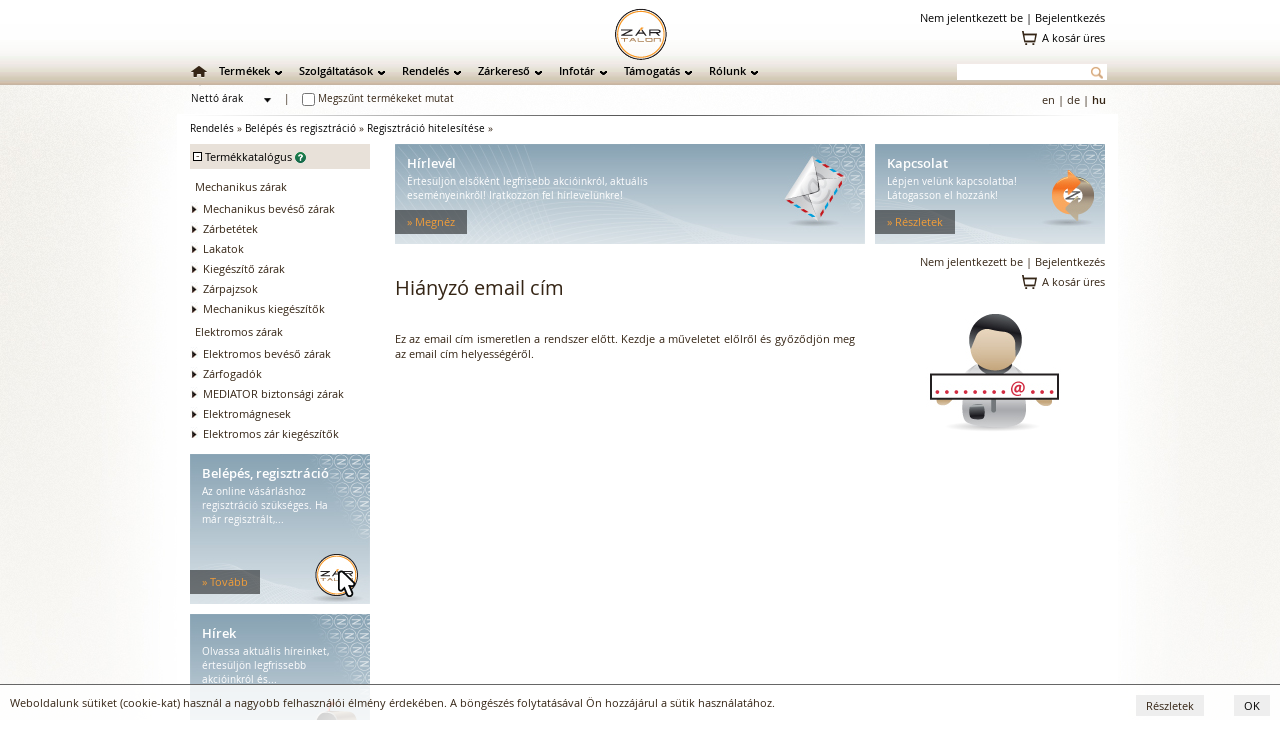

--- FILE ---
content_type: text/html
request_url: https://www.zartalon.hu/rendeles/belepes-es-regisztracio/regisztracio-hitelesitese/
body_size: 12416
content:
<!DOCTYPE html>
<html lang="en">
<meta http-equiv="Content-Type" content="text/html; charset=utf-8">
<title>ZT | Regisztráció hitelesítése</title>
<meta name="title" content="ZT | Regisztráció hitelesítése" />
<meta name="keywords" content="" />
<meta name="description" content="" />
<meta name="page-topic" content="Zártalon" />
<meta name="revisit-after" content="3 days" />
<meta http-equiv="Content-Style-Type" content="text/css" />
<meta name="content-language" content="hu" />
<meta http-equiv="Content-Type" content="text/html; charset=utf-8" />
<meta name="copyright" content="Copyright C 2026 Bitforce Kft." />
<meta name="distribution" content="Global" />
<meta name="rating" content="General" />
<meta name="doc-type" content="Web Page" />
<meta name="author" content="Bit-Force" />
<link rel="icon"  type="image/ico" target="_blank" href="https://www.zartalon.hu/images/favicon.ico" />

<!-- lytebox -->
<script type="text/javascript" src="https://www.zartalon.hu/js/lytebox_hun.js"></script>
<link rel="stylesheet" href="https://www.zartalon.hu/css/lytebox_hun.css" type="text/css" />
<!-- /lytebox -->

<link rel="stylesheet" href="https://www.zartalon.hu/css/th_scroll.css" type="text/css" />
<link rel="stylesheet" href="https://www.zartalon.hu/css/compare.css" type="text/css" />
<link rel="stylesheet" href="https://www.zartalon.hu/css/layout_kereso.css" type="text/css" />
<link rel="stylesheet" href="https://www.zartalon.hu/css/kereso.css" type="text/css" />

<link rel="stylesheet" href="https://www.zartalon.hu/css/init.css" type="text/css" />
<link rel="stylesheet" href="https://www.zartalon.hu/css/skin.css" type="text/css" />
<link rel="stylesheet" href="https://www.zartalon.hu/css/layout.css" type="text/css" />
<link rel="stylesheet" href="https://www.zartalon.hu/css/webfont.css" type="text/css" />




<script type="text/javascript" src="https://www.zartalon.hu/js/cart.js"></script>
<script type="text/javascript" src="https://www.zartalon.hu/js/message.js"></script>
<script type="text/javascript" src="https://www.zartalon.hu/js/fomenu.js"></script>
<script type="text/javascript" src="https://www.zartalon.hu/js/balkereso.js"></script>
<script type="text/javascript" src="https://www.zartalon.hu/js/galeria.js"></script>


<meta name="viewport" content="width=device-width" />
<meta name="viewport" content="user-scalable=yes" />
<meta name="viewport" content="maximum-scale=1.2" /><script>
  (function(i,s,o,g,r,a,m){i['GoogleAnalyticsObject']=r;i[r]=i[r]||function(){
  (i[r].q=i[r].q||[]).push(arguments)},i[r].l=1*new Date();a=s.createElement(o),
  m=s.getElementsByTagName(o)[0];a.async=1;a.src=g;m.parentNode.insertBefore(a,m)
  })(window,document,'script','//www.google-analytics.com/analytics.js','ga');

  ga('create', 'UA-4751121-2', 'auto');
  ga('send', 'pageview');
</script>
</head>
<body>
<div id="background"><div id="background-fleck"></div><div id="background0" class="background-inner"><img src="https://www.zartalon.hu/sources/background/zt_03_layout.jpg" border="0" alt="" title=""></div></div>
<div id="fomenu_wrapper" style="background-image: url(https://www.zartalon.hu/sources/background/zt_03_layout.jpg); background-position:-510px top;">
	<div id="fomenu_container" onMouseOver="start_fomenu (actualId);" onMouseOut="end_fomenu (actualId);">
	</div>
</div>
	
	<div class="fomenu_content" id="fomenucontent_26">
		<div class="fomenucontent_inner" style="width: 495px; height: 150px; background-color: #fff; background-image: url(https://www.zartalon.hu/sources/fomenu/kep1_img_2.png);" onMouseOver="start_fomenu (26);" onMouseOut="end_fomenu (26);">
			<div class="fomenucontent_inner_inner">
				<p>
	<style type="text/css">
.cont_nav_szolgaltatas {
	height: 130px;
	width: 475px;
	padding-top: 10px;
	margin-left: 0px;
}
.cont_nav_szolgaltatas .container__ {
	height: 120px;
	width: 145px;
	float: left;
}
.cont_nav_szolgaltatas .container__ .pic_ {
	height: 75px;
	width: 85px;
	margin-right: auto;
	margin-left: auto;
}
.cont_nav_szolgaltatas .container__ .title_ {
	font-family: Open Sans;
	font-size: 13px;
	font-weight: regular;
	height: auto;
	width: 145px;
	margin-top: 10px;
	text-align: center;
}
.cont_nav_szolgaltatas .spce {
	float: left;
	height: 20px;
	width: 20px;
}
.cont_nav_szolgaltatas a:link {
	text-decoration: none;
}
.cont_nav_szolgaltatas a:visited {
	text-decoration: none;
}
.cont_nav_szolgaltatas a:hover {
	text-decoration: underline;
}
.cont_nav_szolgaltatas a:active {
	text-decoration: none;
}	</style>
</p>
<script>
function hazhozszalFunction()
{
document.getElementById("Img7").src="https://www.zartalon.hu/sources/root/felso_menu/zt/rollover/szolg-hazhozszall-2.png";
}
function hazhozszalReset()
{
document.getElementById("Img7").src="https://www.zartalon.hu/sources/root/felso_menu/zt/szolg-hazhozszall.png";
}

function szaktanacsFunction()
{
document.getElementById("Img8").src="https://www.zartalon.hu/sources/root/felso_menu/zt/rollover/szolg-tanacs-2.png";
}
function szaktanacsReset()
{
document.getElementById("Img8").src="https://www.zartalon.hu/sources/root/felso_menu/zt/szolg-tanacs.png";
}

function tervezesFunction()
{
document.getElementById("Img9").src="https://www.zartalon.hu/sources/root/felso_menu/zt/rollover/szolg-tervezes-2.png";
}
function tervezesReset()
{
document.getElementById("Img9").src="https://www.zartalon.hu/sources/root/felso_menu/zt/szolg-tervezes.png";
}
</script>
<div class="cont_nav_szolgaltatas">
	<div class="container__">
		<div class="pic_">
			<a href="https://www.zartalon.hu/szolgaltatasok/hazhoz-szallitas?" onmousemove="hazhozszalFunction()" onmouseout="hazhozszalReset()" title="Házhoz szállítás"><img alt="" height="75" id="Img7" name="Img7" src="https://www.zartalon.hu/sources/root/felso_menu/zt/szolg-hazhozszall.png" width="85" /></a></div>
		<div class="title_">
			<a href="https://www.zartalon.hu/szolgaltatasok/hazhoz-szallitas?" onmousemove="hazhozszalFunction()" onmouseout="hazhozszalReset()" title="Házhoz szállítás">Házhoz szállítás</a></div>
	</div>
	<div class="spce">
		&nbsp;</div>
	<div class="container__">
		<div class="pic_">
			<a href="https://www.zartalon.hu/szolgaltatasok/szaktanacsadas?" onmousemove="szaktanacsFunction()" onmouseout="szaktanacsReset()" title="Szaktanácsadás"><img alt="" height="75" id="Img8" name="Img8" src="https://www.zartalon.hu/sources/root/felso_menu/zt/szolg-tanacs.png" width="85" /></a></div>
		<div class="title_">
			<a href="https://www.zartalon.hu/szolgaltatasok/szaktanacsadas?" onmousemove="szaktanacsFunction()" onmouseout="szaktanacsReset()" title="Szaktanácsadás">Szaktanácsadás</a></div>
	</div>
	<div class="spce">
		&nbsp;</div>
	<div class="container__">
		<div class="pic_">
			<a href="https://www.zartalon.hu/szolgaltatasok/tervezes?" onmousemove="tervezesFunction()" onmouseout="tervezesReset()" title="Tervezés"><img alt="" height="75" id="Img9" name="Img9" src="https://www.zartalon.hu/sources/root/felso_menu/zt/szolg-tervezes.png" width="85" /></a></div>
		<div class="title_">
			<a href="https://www.zartalon.hu/szolgaltatasok/tervezes?" onmousemove="tervezesFunction()" onmouseout="tervezesReset()" title="Tervezés">Tervezés</a></div>
	</div>
</div>
			<img src="https://www.zartalon.hu/images/transparent.gif" width="495px; height: 0px;"><br />
			</div>
		</div>
	</div>
	
	<div class="fomenu_content" id="fomenucontent_31">
		<div class="fomenucontent_inner" style="width: 670px; height: 150px; background-color: #fff; background-image: url(https://www.zartalon.hu/sources/fomenu/kep1_img_3.png);" onMouseOver="start_fomenu (31);" onMouseOut="end_fomenu (31);">
			<div class="fomenucontent_inner_inner">
				<p>
	<style type="text/css">
.cont_nav_info {
	height: 130px;
	width: 580px;
	padding-top: 20px;
	padding-right: 10px;
}
.cont_nav_info .container__ {
	height: 120px;
	width: 130px;
	float: left;
}
.cont_nav_info .container__ .pic_ {
	height: 75px;
	width: 85px;
	margin-right: auto;
	margin-left: auto;
}
.cont_nav_info .container__ .title_ {
	font-family: Open Sans;
	font-size: 13px;
	font-weight: regular;
	height: auto;
	width: 130px;
	margin-top: 10px;
	text-align: center;
}
.cont_nav_info .spce {
	float: left;
	height: 20px;
	width: 20px;
}
.cont_nav_info a:link {
	text-decoration: none;
}
.cont_nav_info a:visited {
	text-decoration: none;
}
.cont_nav_info a:hover {
	text-decoration: underline;
}
.cont_nav_info a:active {
	text-decoration: none;
}	</style>
</p>
<script>
function alapkerdesFunction()
{
document.getElementById("Img13").src="https://www.zartalon.hu/sources/root/felso_menu/zt/rollover/inf-alapkerdesek-2.png";
}

function altismeretFunction()
{
document.getElementById("Img14").src="https://www.zartalon.hu/sources/root/felso_menu/zt/rollover/inf-altkerdes-2.png";
}

function roviditesFunction()
{
document.getElementById("Img15").src="https://www.zartalon.hu/sources/root/felso_menu/zt/rollover/inf-roviditesek-2.png";
}

function gyikFunction()
{
document.getElementById("Img16").src="https://www.zartalon.hu/sources/root/felso_menu/zt/rollover/inf-gyik-2.png";
}
</script>
<div class="cont_nav_info">
	<div class="container__">
		<div class="pic_">
			<a href="https://www.zartalon.hu/infotar/alapkerdesek?" onmousemove="alapkerdesFunction()" title="Alapkérdések"><img alt="" height="75" id="Img13" name="Img13" src="https://www.zartalon.hu/sources/root/felso_menu/zt/inf-alapkerdesek.png" width="85" /></a></div>
		<div class="title_">
			<a href="https://www.zartalon.hu/infotar/alapkerdesek?" onmousemove="alapkerdesFunction()" title="Alapkérdések">Alapkérdések</a></div>
	</div>
	<div class="spce">
		&nbsp;</div>
	<div class="container__">
		<div class="pic_">
			<a href="https://www.zartalon.hu/infotar/altalanos-ismeretek?" onmousemove="altismeretFunction()" title="Általános ismeretek"><img alt="" height="75" id="Img14" name="Img14" src="https://www.zartalon.hu/sources/root/felso_menu/zt/inf-altkerdes.png" width="85" /></a></div>
		<div class="title_">
			<a href="https://www.zartalon.hu/infotar/altalanos-ismeretek?" onmousemove="altismeretFunction()" title="Általános ismeretek">Általános ismeretek</a></div>
	</div>
	<div class="spce">
		&nbsp;</div>
	<div class="container__">
		<div class="pic_">
			<a href="https://www.zartalon.hu/infotar/roviditesek?" onmousemove="roviditesFunction()" title="Rövidítések"><img alt="" height="75" id="Img15" name="Img15" src="https://www.zartalon.hu/sources/root/felso_menu/zt/inf-roviditesek.png" width="85" /></a></div>
		<div class="title_">
			<a href="https://www.zartalon.hu/infotar/roviditesek?" onmousemove="roviditesFunction()" title="Rövidítések">Rövidítések</a></div>
	</div>
	<div class="spce">
		&nbsp;</div>
	<div class="container__">
		<div class="pic_">
			<a href="https://www.zartalon.hu/infotar/gyik?" onmousemove="gyikFunction()" title="Gyakran ismételt kérdések"><img alt="" height="75" id="Img16" name="Img16" src="https://www.zartalon.hu/sources/root/felso_menu/zt/inf-gyik.png" width="85" /></a></div>
		<div class="title_">
			<a href="https://www.zartalon.hu/infotar/gyik?" onmousemove="gyikFunction()" title="Gyakran ismételt kérdések">Gyakran ismételt kérdések</a></div>
	</div>
</div>

			<img src="https://www.zartalon.hu/images/transparent.gif" width="670px; height: 0px;"><br />
			</div>
		</div>		<div class="fomenucontent_inner" style="width: 670px; height: 150px; background-color: #fff; background-image: url(https://www.zartalon.hu/sources/fomenu/kep2_img_3.png);" onMouseOver="start_fomenu (31);" onMouseOut="end_fomenu (31);">
			<div class="fomenucontent_inner_inner">
				<p>
	<style type="text/css">
.cont2_nav_info {
	height: 130px;
	width: 580px;
	padding-top: 10px;
	padding-right: 10px;
}
.cont2_nav_info .container__ {
	height: 120px;
	width: 130px;
	float: left;
}
.cont2_nav_info .container__ .pic_ {
	height: 75px;
	width: 85px;
	margin-right: auto;
	margin-left: auto;
}
.cont2_nav_info .container__ .title_ {
	font-family: Open Sans;
	font-size: 13px;
	font-weight: regular;
	height: auto;
	width: 130px;
	margin-top: 10px;
	text-align: center;
}
.cont2_nav_info .spce {
	float: left;
	height: 20px;
	width: 20px;
}
.cont2_nav_info a:link {
	text-decoration: none;
}
.cont2_nav_info a:visited {
	text-decoration: none;
}
.cont2_nav_info a:hover {
	text-decoration: underline;
}
.cont2_nav_info a:active {
	text-decoration: none;
}	</style>
</p>
<script>
function magyarazatFunction()
{
document.getElementById("Img17").src="https://www.zartalon.hu/sources/root/felso_menu/zt/rollover/inf-magyarazat-2.png";
}

function gyartoFunction()
{
document.getElementById("Img18").src="https://www.zartalon.hu/sources/root/felso_menu/zt/rollover/inf-gyarto-2.png";
}
</script>
<div class="cont2_nav_info">
	<div class="container__">
		<div class="pic_">
			<a href="https://www.zartalon.hu/infotar/magyarazatok?" onmousemove="magyarazatFunction()" title="Magyarázatok"><img alt="" height="75" id="Img17" name="Img17" src="https://www.zartalon.hu/sources/root/felso_menu/zt/inf-magyarazat.png" width="85" /></a></div>
		<div class="title_">
			<a href="https://www.zartalon.hu/infotar/magyarazatok?" onmousemove="magyarazatFunction()" title="Magyarázatok">Magyarázatok</a></div>
	</div>
	<div class="spce">
		&nbsp;</div>
	<div class="container__">
		<div class="pic_">
			<a href="https://www.zartalon.hu/infotar/gyartok?" onmousemove="gyartoFunction()" title="Gyártók"><img alt="" height="75" id="Img18" name="Img18" src="https://www.zartalon.hu/sources/root/felso_menu/zt/inf-gyarto.png" width="85" /></a></div>
		<div class="title_">
			<a href="https://www.zartalon.hu/infotar/gyartok?" onmousemove="gyartoFunction()" title="Gyártók">Gyártók</a></div>
	</div>
</div>

			<img src="https://www.zartalon.hu/images/transparent.gif" width="670px; height: 0px;"><br />
			</div>
		</div>
	</div>
	
	<div class="fomenu_content" id="fomenucontent_21">
		<div class="fomenucontent_inner" style="width: 660px; height: 150px; background-color: #fff; background-image: url(https://www.zartalon.hu/sources/fomenu/kep1_img_5.png);" onMouseOver="start_fomenu (21);" onMouseOut="end_fomenu (21);">
			<div class="fomenucontent_inner_inner">
				<p>
	<style type="text/css">
.cont_nav_rolunk {
	height: 130px;
	width: 640px;
	padding-top: 10px;
	padding-right: 10px;
}
.cont_nav_rolunk .container__ {
	height: 120px;
	width: 145px;
	float: left;
}
.cont_nav_rolunk .container__ .pic_ {
	height: 75px;
	width: 85px;
	margin-right: auto;
	margin-left: auto;
}
.cont_nav_rolunk .container__ .title_ {
	font-family: Open Sans;
	font-size: 13px;
	font-weight: regular;
	height: auto;
	width: 145px;
	margin-top: 10px;
	text-align: center;
}
.cont_nav_rolunk .spce {
	float: left;
	height: 20px;
	width: 20px;
}
.cont_nav_rolunk a:link {
	text-decoration: none;
}
.cont_nav_rolunk a:visited {
	text-decoration: none;
}
.cont_nav_rolunk a:hover {
	text-decoration: underline;
}
.cont_nav_rolunk a:active {
	text-decoration: none;
}	</style>
</p>
<script>
function zartalonFunction()
{
document.getElementById("Img25").src="https://www.zartalon.hu/sources/root/felso_menu/zt/rollover/rolunk-zt-2.png";
}

function cegadatFunction()
{
document.getElementById("Img26").src="https://www.zartalon.hu/sources/root/felso_menu/zt/rollover/rolunk-cegadat-2.png";
}

function szefguruFunction()
{
document.getElementById("Img27").src="https://www.zartalon.hu/sources/root/felso_menu/zt/rollover/rolunk-sg-2.png";
}
</script>
<div class="cont_nav_rolunk">
	<div class="container__">
		<div class="pic_">
			<a href="https://www.zartalon.hu/rolunk/zartalon?" onmousemove="zartalonFunction()" title="ZÁRTALON"><img alt="ZÁRTALON" height="75" id="Img25" name="Img25" src="https://www.zartalon.hu/sources/root/felso_menu/zt/rolunk-zt.png" style="border-top: medium none; border-right: medium none; border-bottom: medium none; border-left: medium none" width="85" /></a></div>
		<div class="title_">
			<a href="https://www.zartalon.hu/rolunk/zartalon?" onmousemove="zartalonFunction()" title="ZÁRTALON">Zártalon</a></div>
	</div>
	<div class="spce">
		&nbsp;</div>
	<div class="container__">
		<div class="pic_">
			<a href="https://www.zartalon.hu/rolunk/cegadatok?" onmousemove="cegadatFunction()" title="Cégadatok"><img alt="Cégadatok" height="75" id="Img26" name="Img26" src="https://www.zartalon.hu/sources/root/felso_menu/zt/rolunk-cegadat.png" style="border-top: medium none; border-right: medium none; border-bottom: medium none; border-left: medium none" width="85" /></a></div>
		<div class="title_">
			<a href="https://www.zartalon.hu/rolunk/cegadatok?" onmousemove="cegadatFunction()" title="Cégadatok">Cégadatok</a></div>
	</div>
	<div class="spce">
		&nbsp;</div>
	<div class="container__">
		<div class="pic_">
			<a href="https://www.zartalon.hu/rolunk/kapcsolat?" onmousemove="kapocslatFunction()" title="Kapcsolat"><img alt="Kapcsolat" height="75" id="Img12" name="Img12" src="https://www.zartalon.hu/sources/root/felso_menu/zt/kapcsolat.png" style="border-top: medium none; border-right: medium none; border-bottom: medium none; border-left: medium none" width="85" /></a></div>
		<div class="title_">
			<a href="https://www.zartalon.hu/rolunk/kapcsolat?" onmousemove="kapocslatFunction()" title="Kapcsolat">Kapcsolat</a></div>
	</div>
	<div class="spce">
		&nbsp;</div>
	<div class="container__">
		<div class="pic_">
			<a href="https://www.zartalon.hu/rolunk/szefguru?" onmousemove="szefguruFunction()" title="SZÉFGURU"><img alt="SZÉFGURU" height="75" id="Img27" name="Img27" src="https://www.zartalon.hu/sources/root/felso_menu/zt/rolunk-sg.png" style="border-top: medium none; border-right: medium none; border-bottom: medium none; border-left: medium none" width="85" /></a></div>
		<div class="title_">
			<a href="https://www.zartalon.hu/rolunk/szefguru?" onmousemove="szefguruFunction()" title="SZÉFGURU">Széfguru</a></div>
	</div>
</div>

			<img src="https://www.zartalon.hu/images/transparent.gif" width="660px; height: 0px;"><br />
			</div>
		</div>		<div class="fomenucontent_inner" style="width: 660px; height: 140px; background-color: #fff; background-image: url(https://www.zartalon.hu/sources/fomenu/kep2_img_5.png);" onMouseOver="start_fomenu (21);" onMouseOut="end_fomenu (21);">
			<div class="fomenucontent_inner_inner">
				<p>
	<style type="text/css">
.cont2_nav_kereso {
	height: 130px;
	width: 310px;
	padding-top: 10px;
	margin-left: -10px;
}
.cont2_nav_kereso .container__ {
	height: 120px;
	width: 145px;
	float: left;
}
.cont2_nav_kereso .container__ .pic_ {
	height: 75px;
	width: 85px;
	margin-right: auto;
	margin-left: auto;
}
.cont2_nav_kereso .container__ .title_ {
	font-family: Open Sans;
	font-size: 13px;
	font-weight: regular;
	height: auto;
	width: 145px;
	margin-top: 10px;
	text-align: center;
}
.cont2_nav_kereso .spce {
	float: left;
	height: 20px;
	width: 20px;
}
.cont2_nav_kereso a:link {
	text-decoration: none;
}
.cont2_nav_kereso a:visited {
	text-decoration: none;
}
.cont2_nav_kereso a:hover {
	text-decoration: underline;
}
.cont2_nav_kereso a:active {
	text-decoration: none;
}	</style>
</p>
<p>
	<script>
function izFunction()
{
document.getElementById("Img28").src="https://www.zartalon.hu/sources/root/felso_menu/iz/rollover/izone-2.png";
}
</script></p>
<div class="cont2_nav_kereso">
	<div class="container__">
		<div class="pic_">
			<a href="https://www.zartalon.hu/rolunk/izone?" onmousemove="izFunction()" title="i-Zone"><img alt="" id="Img28" name="Img28" src="https://www.szefguru.hu/sources/root/felso_menu/iz/izone.png" style="width: 85px; height: 75px;" /></a></div>
		<div class="title_">
			<a href="https://www.zartalon.hu/rolunk/izone?" onmousemove="izFunction()" title="i-Zone">i-Zone</a></div>
	</div>
</div>
<p>
	&nbsp;</p>

			<img src="https://www.zartalon.hu/images/transparent.gif" width="660px; height: 0px;"><br />
			</div>
		</div>
	</div>
	
	<div class="fomenu_content" id="fomenucontent_426">
		<div class="fomenucontent_inner" style="width: 915px; height: 430px; background-color: #f0ede8; background-image: url(https://www.zartalon.hu/sources/fomenu/kep1_img_7.png);" onMouseOver="start_fomenu (426);" onMouseOut="end_fomenu (426);">
			<div class="fomenucontent_inner_inner">
				<p>
	<style type="text/css">
.cont_nav_termekek {
	height: 420px;
	width: 915px;
	padding-top: 10px;
	padding-right: 0px;
	padding-left: 0px;
	margin-left: -10px;
}
.cont_nav_termekek .container__ {
	height: 360px;
	width: 167px;
	float: left;
}
.cont_nav_termekek .container__ .pic_ {
	height: 75px;
	width: 85px;
	margin-right: auto;
	margin-left: auto;
}
.cont_nav_termekek .container__ .title_ {
	font-family: Open Sans;
	font-size: 13px;
	font-weight: regular;
	height: 40px;
	width: 167px;
	margin-top: 10px;
	text-align: center;
	vertical-align: top;
}
.cont_nav_termekek .container_2 {
	float: left;
	height: 195px;
	width: 728px;
}
.cont_nav_termekek .container_3 {
	float: left;
	height: 210px;
	width: 728px;
}
.cont_nav_termekek .spce {
	float: left;
	height: 20px;
	width: 20px;
}
.cont_nav_termekek a:link {
	text-decoration: none;
}
.cont_nav_termekek a:visited {
	text-decoration: none;
}
.cont_nav_termekek a:hover {
	text-decoration: underline;
}
.cont_nav_termekek a:active {
	text-decoration: none;
}
.cont_nav_termekek .container_2 .all_titel {
	font-family: Open Sans;
	font-size: 14px;
	font-weight: regular;
	height: 30px;
	width: 350px;
}
.cont_nav_termekek .container_2 .box_ {
	font-family: Open Sans;
	font-size: 11px;
	height: 85px;
	width: 229px;
	float: left;
}
.cont_nav_termekek .container_2 .box_ .termek-csoport {
	font-family: Open Sans;
	font-size: 13px;
	font-weight: regular;
	height: auto;
	width: 229px;
	padding-bottom: 10px;
}
.cont_nav_termekek .container_2 .nav_list {
	font-family: Open Sans;
	font-size: 11px;
	list-style-position: outside;
	list-style-type: none;
	text-align: left;
	line-height: 12px;
}
.cont_nav_termekek .container_2 .nav_list ul li {
	font-family: Open Sans;
	font-size: 11px;
	list-style-type: none;
	list-style-position: outside;
	text-align: left;
	white-space: normal;
	margin-left: 0px;
	line-height: 9px;
}
.cont_nav_termekek .container_2 .box_middle {
	font-family: Open Sans;
	font-size: 11px;
	height: 85px;
	width: 229px;
	float: left;
}
.cont_nav_termekek .container_2 .box_middle .termek-csoport {
	font-family: Open Sans;
	font-size: 13px;
	font-weight: regular;
	height: auto;
	width: 229px;
	padding-bottom: 10px;
}
.cont_nav_termekek .container_3 .all_titel {
	font-family: Open Sans;
	font-size: 14px;
	font-weight: regular;
	height: 30px;
	width: 350px;
}
.cont_nav_termekek .container_3 .box_ {
	font-family: Open Sans;
	font-size: 11px;
	height: 90px;
	width: 229px;
	float: left;
}
.cont_nav_termekek .container_3 .box_ .termek-csoport {
	font-family: Open Sans;
	font-size: 13px;
	font-weight: regular;
	height: auto;
	width: 229px;
	padding-bottom: 10px;
}
.cont_nav_termekek .container_3 .nav_list {
	font-family: Open Sans;
	font-size: 11px;
	list-style-position: outside;
	list-style-type: none;
	text-align: left;
	line-height: 12px;
}
.cont_nav_termekek .container_3 .nav_list ul li {
	font-family: Open Sans;
	font-size: 11px;
	list-style-type: none;
	list-style-position: outside;
	text-align: left;
	white-space: normal;
	margin-left: 0px;
	line-height: 9px;
}
.cont_nav_termekek .container_3 .box_middle {
	font-family: Open Sans;
	font-size: 11px;
	height: 75px;
	width: 229px;
	float: left;
}
.cont_nav_termekek .container_3 .box_middle .termek-csoport {
	font-family: Open Sans;
	font-size: 13px;
	font-weight: regular;
	height: auto;
	width: 229px;
	padding-bottom: 10px;
}	</style>
</p>
<script>function termekekFunction(){document.getElementById("Img1").src="https://www.zartalon.hu/sources/root/felso_menu/zt/rollover/termekkatalogus-2.png";}function mechbevFunction(){document.getElementById("Img1").src="https://www.zartalon.hu/sources/root/felso_menu/zt/rollover/zt_mechbevzar.png";}function zarbetetFunction(){document.getElementById("Img1").src="https://www.zartalon.hu/sources/root/felso_menu/zt/rollover/zt_zarbetetek.png";}function lakatokFunction(){document.getElementById("Img1").src="https://www.zartalon.hu/sources/root/felso_menu/zt/rollover/zt_laktok.png";}function kiegzarFunction(){document.getElementById("Img1").src="https://www.zartalon.hu/sources/root/felso_menu/zt/rollover/zt_mechkiegzar.png";}function zarpajzsFunction(){document.getElementById("Img1").src="https://www.zartalon.hu/sources/root/felso_menu/zt/rollover/zt_zarpajzsok.png";}function mechkiegFunction(){document.getElementById("Img1").src="https://www.zartalon.hu/sources/root/felso_menu/zt/rollover/zt_mechkieg.png";}function elektbevFunction(){document.getElementById("Img1").src="https://www.zartalon.hu/sources/root/felso_menu/zt/rollover/zt_elektbevzar.png";}function zarfogadoFunction(){document.getElementById("Img1").src="https://www.zartalon.hu/sources/root/felso_menu/zt/rollover/zt_zarfogado.png";}function mediatorFunction(){document.getElementById("Img1").src="https://www.zartalon.hu/sources/root/felso_menu/zt/rollover/zt_mediator.png";}function beleptetoFunction(){document.getElementById("Img1").src="https://www.zartalon.hu/sources/root/felso_menu/zt/rollover/zt_beleptetok.png";}function elektmagnFunction(){document.getElementById("Img1").src="https://www.zartalon.hu/sources/root/felso_menu/zt/rollover/zt_elektromagnet.png";}function elektkiegFunction(){document.getElementById("Img1").src="https://www.zartalon.hu/sources/root/felso_menu/zt/rollover/zt_elektkieg.png";}</script>
<div class="cont_nav_termekek">
	<div class="container__">
		<div class="pic_">
			<a href="https://www.zartalon.hu/termekek/termekkatalogus?" onmousemove="termekekFunction()" title="Termékkatalógus"><img height="75" id="Img1" name="Img1" src="https://www.zartalon.hu/sources/root/felso_menu/zt/termekkatalogus.png" width="85" /></a></div>
		<div class="title_">
			<a href="https://www.zartalon.hu/termekek/termekkatalogus?" onmousemove="termekekFunction()" title="Termékkatalógus">Termékkatalógus</a></div>
	</div>
	<div class="spce">
		&nbsp;</div>
	<div class="container_2">
		<div class="all_titel">
			Mechanikus zárak</div>
		<div class="box_">
			<div class="termek-csoport">
				<a href="https://www.zartalon.hu/termekek/mechanikus-beveso-zarak/?" onmousemove="mechbevFunction()" title="Mechanikus bevéső zárak"><span style="color:#006858">Mechanikus bevéső zárak</span></a></div>
			<div class="nav_list">
				<a href="https://www.zartalon.hu/termekek/standard-beveso-zarak/?">Standard bevéső zárak;</a> <a href="https://www.zartalon.hu/termekek/portalzarak-tolokapu-zarak/?">Portálzárak, tolókapu zárak;</a> <a href="https://www.zartalon.hu/termekek/wc-beveso-zarak/?">WC bevéső zárak;</a> <a href="https://www.zartalon.hu/termekek/tuzgatlo-beveso-zarak/?">Tűzgátló bevéső zárak;</a> <a href="https://www.zartalon.hu/termekek/egyeb-beveso-zarak/?">Egyéb bevéső zárak;</a> <a href="https://www.zartalon.hu/termekek/tobb-ponton-zarodo-zarak/?">Több ponton záródó zárak;</a></div>
		</div>
		<div class="spce">
			&nbsp;</div>
		<div class="box_">
			<div class="termek-csoport">
				<a href="https://www.zartalon.hu/termekek/zarbetetek/?" onmousemove="zarbetetFunction()" title="Zárbetétek"><span style="color:#006858">Zárbetétek</span></a></div>
			<div class="nav_list">
				<a href="https://www.zartalon.hu/termekek/vagott-profilu-zarbetetek/?">Vágott profilú zárbetétek;</a> <a href="https://www.zartalon.hu/termekek/furtpontos-profilu-zarbetetek/?">Fúrtpontos profilú zárbetétek;</a> <a href="https://www.zartalon.hu/termekek/vak-zarbetetek/?">Vak zárbetétek;</a> <a href="https://www.zartalon.hu/termekek/zarbetetek/?">összes...</a></div>
		</div>
		<div class="spce">
			&nbsp;</div>
		<div class="box_">
			<div class="termek-csoport">
				<a href="https://www.zartalon.hu/termekek/lakatok/?" onmousemove="lakatokFunction()" title="Lakatok"><span style="color:#006858">Lakatok</span></a></div>
			<div class="nav_list">
				<a href="https://www.zartalon.hu/termekek/egyoldali-reteszelesu-lakatok/?">Egyoldali reteszelésű lakatok;</a><br />
				<a href="https://www.zartalon.hu/termekek/ketoldali-reteszelesu-lakatok/?[idnet]">Kétoldali reteszelésű lakatok;</a><br />
				<a href="https://www.zartalon.hu/termekek/lakatpantok/?">Lakatpántok;</a></div>
		</div>
		<div class="box_middle">
			<div class="termek-csoport">
				<a href="https://www.zartalon.hu/termekek/kiegeszito-zarak/?" onmousemove="kiegzarFunction()" title="Kiegészítő zárak"><span style="color:#006858">Kiegészítő zárak</span></a></div>
			<div class="nav_list">
				<a href="https://www.zartalon.hu/termekek/masodzarak/?">Másodzárak;</a> <a href="https://www.zartalon.hu/termekek/hevederzarak/?">Hevederzárak; </a> <a href="https://www.zartalon.hu/termekek/ajtolancok/?">Ajtóláncok; </a> <a href="https://www.zartalon.hu/termekek/ablakkilincsek/?">Ablakkilincsek; </a> <a href="https://www.zartalon.hu/termekek/panikrudak/?">Pánikrudak;</a></div>
		</div>
		<div class="spce">
			&nbsp;</div>
		<div class="box_middle">
			<div class="termek-csoport">
				<a href="https://www.zartalon.hu/termekek/zarpajzsok/?" onmousemove="zarpajzsFunction()" title="Zárpajzsok"><span style="color:#006858">Zárpajzsok</span></a></div>
			<div class="nav_list">
				<a href="https://www.zartalon.hu/termekek/biztonsagi-zarpajzsok/?">Biztonsági zárpajzsok;</a> <a href="https://www.zartalon.hu/termekek/zarpajzsok-tuzgatlo-ajtokhoz/?">Zárpajzsok tűzgátló ajtókhoz;</a> <a href="https://www.zartalon.hu/termekek/biztonsagi-rozettak/?">Biztonsági rozetták;</a> <a href="https://www.zartalon.hu/termekek/hosszu-zarpajzsok/?">Hosszú zárpajzsok;</a> <a href="https://www.zartalon.hu/termekek/rovid-zarpajzsok/?">Rövid zárpajzsok;</a> <a href="https://www.zartalon.hu/termekek/kilincsrudak-tengelyek/?">Kilincsrudak, tengelyek;</a> <a href="https://www.zartalon.hu/termekek/zarpajzsok/?">összes...</a></div>
		</div>
		<div class="spce">
			&nbsp;</div>
		<div class="box_middle">
			<div class="termek-csoport">
				<a href="https://www.zartalon.hu/termekek/mechanikus-kiegeszitok/?" onmousemove="mechkiegFunction()" title="Mechanikus kiegészítők"><span style="color:#006858">Mechanikus kiegészítők</span></a></div>
			<div class="nav_list">
				<a href="https://www.zartalon.hu/termekek/ajtokitamasztok/?">Ajtókitámasztók;</a> <a href="https://www.zartalon.hu/termekek/femszerkezetzarak/?">Fémszerkezetzárak;</a> <a href="https://www.zartalon.hu/termekek/optikai-kitekintok/?">Optikai kitekintők;</a> <a href="https://www.zartalon.hu/termekek/kerekparzarak/?">Kerékpárzárak;</a> <a href="https://www.zartalon.hu/termekek/ellenlemezek/?">Ellenlemezek;</a> <a href="https://www.zartalon.hu/termekek/butorzarak/?">Bútorzárak;</a></div>
		</div>
	</div>
	<div class="spce">
		&nbsp;</div>
	<div class="container_3">
		<div class="all_titel">
			Elektromos zárak</div>
		<div class="box_">
			<div class="termek-csoport">
				<a href="https://www.zartalon.hu/termekek/elektromos-beveso-zarak/?" onmousemove="elektbevFunction()" title="Elektromos bevéső zárak"><span style="color:#006858">Elektromos bevéső zárak</span></a></div>
			<div class="nav_list">
				<a href="https://www.zartalon.hu/termekek/elektromechanikus-beveso-zarak/?">Elektromechanikus bevéső zárak;</a> <a href="https://www.zartalon.hu/termekek/elektromotoros-bevesozarak/?">Elektromotoros bevéső zárak</a></div>
		</div>
		<div class="spce">
			&nbsp;</div>
		<div class="box_">
			<div class="termek-csoport">
				<a href="https://www.zartalon.hu/termekek/zarfogadok/?" onmousemove="zarfogadoFunction()" title="Zárfogadók"><span style="color:#006858">Zárfogadók</span></a></div>
			<div class="nav_list">
				<a href="https://www.zartalon.hu/termekek/standard-zarfogadok/?">Standard zárfogadók; </a> <a href="https://www.zartalon.hu/termekek/vizallo-zarfogadok/?">Vízálló zárfogadók; </a> <a href="https://www.zartalon.hu/termekek/zarfogadok-fustgatlo-ajtokhoz/?">Füstgátló zárfogadók; </a> <a href="https://www.zartalon.hu/termekek/zarfogadok-tuzgatlo-ajtokhoz/?">Tűzgátló zárfogadók; </a> <a href="https://www.zartalon.hu/termekek/zarfogadok-nagy-biztonsagu-menekulo-ajtokhoz/?">Nagy biztonságú zárfogadók; </a> <a href="https://www.zartalon.hu/termekek/zarfogadok-uvegajtokhoz/?">Zárfogadók üvegajtókhoz; </a> <a href="https://www.zartalon.hu/termekek/zarfogadok/?">összes...</a></div>
		</div>
		<div class="spce">
			&nbsp;</div>
		<div class="box_">
			<div class="termek-csoport">
				<a href="https://www.zartalon.hu/termekek/mediator/?" onmousemove="mediatorFunction()" title="MEDIATOR"><span style="color:#006858">MEDIATOR</span></a></div>
			<div class="nav_list">
				<a href="https://www.zartalon.hu/termekek/mediator-ajtozarak/?">MEDIATOR ajtózárak;</a> <a href="https://www.zartalon.hu/termekek/mediator-zarfogadok/?">MEDIATOR zárfogadók;</a></div>
		</div>
		<div class="box_middle">
			<div class="termek-csoport">
				<a href="https://www.zartalon.hu/termekek/elektromagnesek/?" onmousemove="elektmagnFunction()" title="Elektromágnesek"><span style="color:#006858">Elektromágnesek</span></a></div>
			<div class="nav_list">
				<a href="https://www.zartalon.hu/termekek/mikro-mini-elektromagnesek/?">Mikromágnesek, Mini mágnesek;</a> <a href="https://www.zartalon.hu/termekek/maxi-kapu-shear-elektromagnesek/?">Maxi mágnesek, Kapumágnesek, Shear mágnesek</a>; <a href="https://www.zartalon.hu/termekek/dupla-elektromagnesek/?">Dupla mágnesek;</a> <a href="https://www.zartalon.hu/termekek/specialis-magnesek/?">Speciális mágnesek;</a> <a href="https://www.zartalon.hu/termekek/kiegeszitok/?">Kiegészítők mágnesekhez;</a></div>
		</div>
		<div class="spce">
			&nbsp;</div>
		<div class="box_middle">
			<div class="termek-csoport">
				<a href="https://www.zartalon.hu/termekek/elektromos-zar-kiegeszitok/?" onmousemove="elektkiegFunction()" title="Elektromos zár kiegészítők"><span style="color:#006858">Elektromos zár kiegészítők</span></a></div>
			<div class="nav_list">
				<a href="https://www.zartalon.hu/termekek/ajtobehuzok/?">Ajtóbehuzók;</a> <a href="https://www.zartalon.hu/termekek/felugyeleti-erintkezok/?">Felügyeleti érintkezők;</a> <a href="https://www.zartalon.hu/termekek/csatlakozastechnika/?">Csatlakozástechnika;</a> <a href="https://www.zartalon.hu/termekek/aramellatas/?">Áramellátás;</a> <a href="https://www.zartalon.hu/termekek/mukodteto-es-jelzo-elemek/?">Működtető és jelző elemek;</a> <a href="https://www.zartalon.hu/termekek/vezerles/?">Vezérlés;</a> <a href="https://www.zartalon.hu/termekek/mechanika/?">Mechanika</a></div>
		</div>
	</div>
</div>
<p>
	&nbsp;</p>

			<img src="https://www.zartalon.hu/images/transparent.gif" width="915px; height: 0px;"><br />
			</div>
		</div>		<div class="fomenucontent_inner" style="width: 915px; height: 150px; background-color: #f0ede8; background-image: url(https://www.zartalon.hu/sources/fomenu/kep2_img_7.png);" onMouseOver="start_fomenu (426);" onMouseOut="end_fomenu (426);">
			<div class="fomenucontent_inner_inner">
				<p>
	<style type="text/css">
.cont2_nav_termekek {
	height: 130px;
	width: 915px;
	padding-top: 10px;
	padding-right: 10px;
	margin-left: -10px;
	padding-left: 10px;
}
.cont2_nav_termekek .container__ {
	height: 120px;
	width: 167px;
	float: left;
}
.cont2_nav_termekek .container__ .pic_ {
	height: 75px;
	width: 85px;
	margin-right: auto;
	margin-left: auto;
}
.cont2_nav_termekek .container__ .title_ {
	font-family: Open Sans;
	font-size: 13px;
	font-weight: regular;
	height: auto;
	width: 167px;
	margin-top: 10px;
	text-align: center;
}
.cont2_nav_termekek .spce {
	float: left;
	height: 20px;
	width: 20px;
}	</style>
</p>
<script>
function termkeresoFunction()
{
document.getElementById("Img2").src="https://www.zartalon.hu/sources/root/felso_menu/zt/rollover/term_kereso-2.png";
}

function termlistFunction()
{
document.getElementById("Img3").src="https://www.zartalon.hu/sources/root/felso_menu/zt/rollover/termeklista-2.png";
}

function akciosFunction()
{
document.getElementById("Img4").src="https://www.zartalon.hu/sources/root/felso_menu/zt/rollover/akcios_term-2.png";
}

function nepszeruFunction()
{
document.getElementById("Img5").src="https://www.zartalon.hu/sources/root/felso_menu/zt/rollover/nepszeru_term-2.png";
}

function elvihetoFunction()
{
document.getElementById("Img6").src="https://www.zartalon.hu/sources/root/felso_menu/zt/rollover/elviheto_term-2.png";
}
</script>
<div class="cont2_nav_termekek">
	<div class="container__">
		<div class="pic_">
			<a href="https://www.zartalon.hu/zarkereso/termekkereso?" onmousemove="termkeresoFunction()" title="Termékkereső"><img alt="" height="75" id="Img2" name="Img2" src="https://www.zartalon.hu/sources/root/felso_menu/zt/term_kereso.png" width="85" /></a></div>
		<div class="title_">
			<a href="https://www.zartalon.hu/zarkereso/termekkereso?" onmousemove="termkeresoFunction()" title="Termékkereső">Termékkereső</a></div>
	</div>
	<div class="spce">
		&nbsp;</div>
	<div class="container__">
		<div class="pic_">
			<a href="https://www.zartalon.hu/termekek/termeklistak?" onmousemove="termlistFunction()" title="Terméklisták"><img alt="" height="75" id="Img3" name="Img3" src="https://www.zartalon.hu/sources/root/felso_menu/zt/termeklista.png" width="85" /></a></div>
		<div class="title_">
			<a href="https://www.zartalon.hu/termekek/termeklistak?" onmousemove="termlistFunction()" title="Terméklisták">Terméklisták</a></div>
	</div>
	<div class="spce">
		&nbsp;</div>
	<div class="container__">
		<div class="pic_">
			<a href="https://www.zartalon.hu/termekek/akcios-termekek?" onmousemove="akciosFunction()" title="Akciós termékek"><img alt="" id="Img4" name="Img4" src="https://www.zartalon.hu/sources/root/felso_menu/zt/akcios_term.png" style="width: 85px; height: 75px;" /></a></div>
		<div class="title_">
			<a href="https://www.zartalon.hu/termekek/akcios-termekek?" onmousemove="akciosFunction()" title="Akciós termékek">Akciós termékek</a></div>
	</div>
	<div class="spce">
		&nbsp;</div>
	<div class="container__">
		<div class="pic_">
			<a href="https://www.zartalon.hu/termekek/nepszeru-termekek?" onmousemove="nepszeruFunction()" title="Népszerű termékek"><img alt="" id="Img5" name="Img5" src="https://www.zartalon.hu/sources/root/felso_menu/zt/nepszeru_term.png" style="width: 85px; height: 75px;" /></a></div>
		<div class="title_">
			<a href="https://www.zartalon.hu/termekek/nepszeru-termekek?" onmousemove="nepszeruFunction()" title="Népszerű termékek">Népszerű termékek</a></div>
	</div>
	<div class="spce">
		&nbsp;</div>
	<div class="container__">
		<div class="pic_">
			<a href="https://www.zartalon.hu/termekek/azonnal-elviheto-termekek?" onmousemove="elvihetoFunction()" title="Azonnal elvihető termékek"><img alt="" id="Img6" name="Img6" src="https://www.zartalon.hu/sources/root/felso_menu/zt/elviheto_term.png" style="width: 85px; height: 75px;" /></a></div>
		<div class="title_">
			<a href="https://www.zartalon.hu/termekek/azonnal-elviheto-termekek?" onmousemove="elvihetoFunction()" title="Azonnal elvihető termékek">Azonnal elvihető<br />
			termékek</a></div>
	</div>
</div>
<p>
	&nbsp;</p>

			<img src="https://www.zartalon.hu/images/transparent.gif" width="915px; height: 0px;"><br />
			</div>
		</div>
	</div>
	
	<div class="fomenu_content" id="fomenucontent_445">
		<div class="fomenucontent_inner" style="width: 330px; height: 150px; background-color: #fff; background-image: url(https://www.zartalon.hu/sources/fomenu/kep1_img_8.png);" onMouseOver="start_fomenu (445);" onMouseOut="end_fomenu (445);">
			<div class="fomenucontent_inner_inner">
				<p>
	<style type="text/css">
.cont_nav_kereso {
	height: 130px;
	width: 310px;
	padding-top: 10px;
	margin-left: -10px;
}
.cont_nav_kereso .container__ {
	height: 120px;
	width: 145px;
	float: left;
}
.cont_nav_kereso .container__ .pic_ {
	height: 75px;
	width: 85px;
	margin-right: auto;
	margin-left: auto;
}
.cont_nav_kereso .container__ .title_ {
	font-family: Open Sans;
	font-size: 13px;
	font-weight: regular;
	height: auto;
	width: 145px;
	margin-top: 10px;
	text-align: center;
}
.cont_nav_kereso .spce {
	float: left;
	height: 20px;
	width: 20px;
}
.cont_nav_kereso a:link {
	text-decoration: none;
}
.cont_nav_kereso a:visited {
	text-decoration: none;
}
.cont_nav_kereso a:hover {
	text-decoration: underline;
}
.cont_nav_kereso a:active {
	text-decoration: none;
}	</style>
</p>
<script>
function tartkeresoFunction()
{
document.getElementById("Img11").src="https://www.zartalon.hu/sources/root/felso_menu/zt/rollover/tartalom_kereso-2.png";
}
</script>
<div class="cont_nav_kereso">
	<div class="container__">
		<div class="pic_">
			<a href="https://www.zartalon.hu/zarkereso/termekkereso?" onmousemove="termkeresoFunction()" title="Termékkereső"><img alt="" height="75" id="Img2" name="Img2" src="https://www.zartalon.hu/sources/root/felso_menu/zt/term_kereso.png" width="85" /></a></div>
		<div class="title_">
			<a href="https://www.zartalon.hu/zarkereso/termekkereso?" onmousemove="termkeresoFunction()" title="Termékkereső">Termékkereső</a></div>
	</div>
	<div class="spce">
		&nbsp;</div>
	<div class="container__">
		<div class="pic_">
			<a href="https://www.zartalon.hu/zarkereso/tartalomkereso?" onmousemove="tartkeresoFunction()" title="Tartalom kereső"><img alt="" height="75" id="Img11" name="Img11" src="https://www.zartalon.hu/sources/root/felso_menu/zt/tartalom_kereso.png" width="85" /></a></div>
		<div class="title_">
			<a href="https://www.zartalon.hu/zarkereso/tartalomkereso?" onmousemove="tartkeresoFunction()" title="Tartalom kereső">Tartalom kereső</a></div>
	</div>
</div>

			<img src="https://www.zartalon.hu/images/transparent.gif" width="330px; height: 0px;"><br />
			</div>
		</div>		<div class="fomenucontent_inner" style="width: 330px; height: 140px; background-color: #fff; background-image: url(https://www.zartalon.hu/sources/fomenu/kep2_img_8.png);" onMouseOver="start_fomenu (445);" onMouseOut="end_fomenu (445);">
			<div class="fomenucontent_inner_inner">
				<p>
	<style type="text/css">
.cont2_nav_kereso {
	height: 130px;
	width: 310px;
	padding-top: 10px;
	margin-left: -10px;
}
.cont2_nav_kereso .container__ {
	height: 120px;
	width: 145px;
	float: left;
}
.cont2_nav_kereso .container__ .pic_ {
	height: 75px;
	width: 85px;
	margin-right: auto;
	margin-left: auto;
}
.cont2_nav_kereso .container__ .title_ {
	font-family: Open Sans;
	font-size: 13px;
	font-weight: regular;
	height: auto;
	width: 145px;
	margin-top: 10px;
	text-align: center;
}
.cont2_nav_kereso .spce {
	float: left;
	height: 20px;
	width: 20px;
}
.cont2_nav_kereso a:link {
	text-decoration: none;
}
.cont2_nav_kereso a:visited {
	text-decoration: none;
}
.cont2_nav_kereso a:hover {
	text-decoration: underline;
}
.cont2_nav_kereso a:active {
	text-decoration: none;
}	</style>
</p>
<script>
function kapocslatFunction()
{
document.getElementById("Img12").src="https://www.zartalon.hu/sources/root/felso_menu/zt/rollover/kapcsolat-2.png";
}
</script>
<div class="cont2_nav_kereso">
	<div class="container__">
		<div class="pic_">
			<a href="https://www.zartalon.hu/rolunk/kapcsolat?" onmousemove="kapocslatFunction()" title="Kapcsolat"><img alt="" height="75" id="Img12" name="Img12" src="https://www.zartalon.hu/sources/root/felso_menu/zt/kapcsolat.png" width="85" /></a></div>
		<div class="title_">
			<a href="https://www.zartalon.hu/rolunk/kapcsolat?" onmousemove="kapocslatFunction()" title="Kapcsolat">Kapcsolat</a></div>
	</div>
</div>

			<img src="https://www.zartalon.hu/images/transparent.gif" width="330px; height: 0px;"><br />
			</div>
		</div>
	</div>
	
	<div class="fomenu_content" id="fomenucontent_458">
		<div class="fomenucontent_inner" style="width: 650px; height: 150px; background-color: #fff; background-image: url(https://www.zartalon.hu/sources/fomenu/kep1_img_9.png);" onMouseOver="start_fomenu (458);" onMouseOut="end_fomenu (458);">
			<div class="fomenucontent_inner_inner">
				<p>
	<style type="text/css">
.cont_nav_info {
	height: 130px;
	width: 640px;
	padding-top: 20px;
	padding-right: 10px;
}
.cont_nav_info .container__ {
	height: 120px;
	width: 145px;
	float: left;
}
.cont_nav_info .container__ .pic_ {
	height: 75px;
	width: 85px;
	margin-right: auto;
	margin-left: auto;
}
.cont_nav_info .container__ .title_ {
	font-family: Open Sans;
	font-size: 13px;
	font-weight: regular;
	height: auto;
	width: 145px;
	margin-top: 10px;
	text-align: center;
}
.cont_nav_info .spce {
	float: left;
	height: 20px;
	width: 20px;
}
.cont_nav_info a:link {
	text-decoration: none;
}
.cont_nav_info a:visited {
	text-decoration: none;
}
.cont_nav_info a:hover {
	text-decoration: underline;
}
.cont_nav_info a:active {
	text-decoration: none;
}	</style>
</p>
<script>
function adatlapFunction()
{
document.getElementById("Img19").src="https://www.zartalon.hu/sources/root/felso_menu/zt/rollover/tamogtas-adatlap-2.png";
}

function kezelesiFunction()
{
document.getElementById("Img20").src="https://www.zartalon.hu/sources/root/felso_menu/zt/rollover/tamogtas-kezelesi-2.png";
}

function telepitesiFunction()
{
document.getElementById("Img21").src="https://www.zartalon.hu/sources/root/felso_menu/zt/rollover/tamogtas-telepites-2.png";
}

function minositesFunction()
{
document.getElementById("Img22").src="https://www.zartalon.hu/sources/root/felso_menu/zt/rollover/tamogtas-min-2.png";
}
</script>
<div class="cont_nav_info">
	<div class="container__">
		<div class="pic_">
			<a href="https://www.zartalon.hu/tamogatas/adatlap?" onmousemove="adatlapFunction()" title="Adatlap"><img alt="" height="75" id="Img19" name="Img19" src="https://www.zartalon.hu/sources/root/felso_menu/zt/tamogtas-adatlap.png" width="85" /></a></div>
		<div class="title_">
			<a href="https://www.zartalon.hu/tamogatas/adatlap?" onmousemove="adatlapFunction()" title="Adatlap">Adatlap</a></div>
	</div>
	<div class="spce">
		&nbsp;</div>
	<div class="container__">
		<div class="pic_">
			<a href="https://www.zartalon.hu/tamogatas/kezelesi-utasitas?" onmousemove="kezelesiFunction()" title="Kezelési utasítás"><img alt="" height="75" id="Img20" name="Img20" src="https://www.zartalon.hu/sources/root/felso_menu/zt/tamogtas-kezelesi.png" width="85" /></a></div>
		<div class="title_">
			<a href="https://www.zartalon.hu/tamogatas/kezelesi-utasitas?" onmousemove="kezelesiFunction()" title="Kezelési utasítás">Kezelési utasítás</a></div>
	</div>
	<div class="spce">
		&nbsp;</div>
	<div class="container__">
		<div class="pic_">
			<a href="https://www.zartalon.hu/tamogatas/telepitesi-tajekoztato?" onmousemove="telepitesiFunction()" title="Telepítési tájékoztató"><img alt="" height="75" id="Img21" name="Img21" src="https://www.zartalon.hu/sources/root/felso_menu/zt/tamogtas-telepites.png" width="85" /></a></div>
		<div class="title_">
			<a href="https://www.zartalon.hu/tamogatas/telepitesi-tajekoztato?" onmousemove="telepitesiFunction()" title="Telepítési tájékoztató">Telepítési tájékoztató</a></div>
	</div>
	<div class="spce">
		&nbsp;</div>
	<div class="container__">
		<div class="pic_">
			<a href="https://www.zartalon.hu/tamogatas/minosites?" onmousemove="minositesFunction()" title="Minősítés"><img alt="" height="75" id="Img22" name="Img22" src="https://www.zartalon.hu/sources/root/felso_menu/zt/tamogtas-min.png" width="85" /></a></div>
		<div class="title_">
			<a href="https://www.zartalon.hu/tamogatas/minosites?" onmousemove="minositesFunction()" title="Minősítés">Minősítés</a></div>
	</div>
</div>

			<img src="https://www.zartalon.hu/images/transparent.gif" width="650px; height: 0px;"><br />
			</div>
		</div>		<div class="fomenucontent_inner" style="width: 650px; height: 150px; background-color: #fff; background-image: url(https://www.zartalon.hu/sources/fomenu/kep2_img_9.png);" onMouseOver="start_fomenu (458);" onMouseOut="end_fomenu (458);">
			<div class="fomenucontent_inner_inner">
				<p>
	<style type="text/css">
.cont2_nav_info {
	height: 130px;
	width: 640px;
	padding-top: 10px;
	padding-right: 10px;
}
.cont2_nav_info .container__ {
	height: 120px;
	width: 145px;
	float: left;
}
.cont2_nav_info .container__ .pic_ {
	height: 75px;
	width: 85px;
	margin-right: auto;
	margin-left: auto;
}
.cont2_nav_info .container__ .title_ {
	font-family: Open Sans;
	font-size: 13px;
	font-weight: regular;
	height: auto;
	width: 145px;
	margin-top: 10px;
	text-align: center;
}
.cont2_nav_info .spce {
	float: left;
	height: 20px;
	width: 20px;
}
.cont2_nav_info a:link {
	text-decoration: none;
}
.cont2_nav_info a:visited {
	text-decoration: none;
}
.cont2_nav_info a:hover {
	text-decoration: underline;
}
.cont2_nav_info a:active {
	text-decoration: none;
}	</style>
</p>
<script>
function rendlesFunction()
{
document.getElementById("Img23").src="https://www.zartalon.hu/sources/root/felso_menu/sg/rollover/rendeles-2.png";
}

function viszonteladoFunction()
{
document.getElementById("Img24").src="https://www.zartalon.hu/sources/root/felso_menu/zt/rollover/tamogtas-viszontelado-2.png";
}
</script>
<div class="cont2_nav_info">
	<div class="container__">
		<div class="pic_">
			<a href="https://www.zartalon.hu/rendeles/?" onmousemove="rendlesFunction()" title="Rendelés"><img alt="" height="75" id="Img23" name="Img23" src="https://www.zartalon.hu/sources/root/felso_menu/sg/rendeles.png" width="85" /></a></div>
		<div class="title_">
			<a href="https://www.zartalon.hu/rendeles/?" onmousemove="rendlesFunction()" title="Rendelés">Rendelés</a></div>
	</div>
	<div class="spce">
		&nbsp;</div>
	<div class="container__">
		<div class="pic_">
			<a href="https://www.zartalon.hu/viszonteladok/?" onmousemove="viszonteladoFunction()" title="Viszonteladók"><img alt="" height="75" id="Img24" name="Img24" src="https://www.zartalon.hu/sources/root/felso_menu/zt/tamogtas-viszontelado.png" width="85" /></a></div>
		<div class="title_">
			<a href="https://www.zartalon.hu/viszonteladok/?" onmousemove="viszonteladoFunction()" title="Viszonteladók">Viszonteladók</a></div>
	</div>
</div>

			<img src="https://www.zartalon.hu/images/transparent.gif" width="650px; height: 0px;"><br />
			</div>
		</div>
	</div>
	
	<div class="fomenu_content" id="fomenucontent_2">
		<div class="fomenucontent_inner" style="width: 495px; height: 150px; background-color: #fff; background-image: url(https://www.zartalon.hu/sources/fomenu/kep1_img_22.png);" onMouseOver="start_fomenu (2);" onMouseOut="end_fomenu (2);">
			<div class="fomenucontent_inner_inner">
				<p>
	<style type="text/css">
.cont_nav_rendeles {
	height: 130px;
	width: 475px;
	padding-top: 10px;
	margin-left: 0px;
}
.cont_nav_rendeles .container__ {
	height: 120px;
	width: 145px;
	float: left;
}
.cont_nav_rendeles .container__ .pic_ {
	height: 75px;
	width: 85px;
	margin-right: auto;
	margin-left: auto;
}
.cont_nav_rendeles .container__ .title_ {
	font-family: Open Sans;
	font-size: 13px;
	font-weight: regular;
	height: auto;
	width: 145px;
	margin-top: 10px;
	text-align: center;
}
.cont_nav_rendeles .spce {
	float: left;
	height: 20px;
	width: 20px;
}
.cont_nav_rendeles a:link {
	text-decoration: none;
}
.cont_nav_rendeles a:visited {
	text-decoration: none;
}
.cont_nav_rendeles a:hover {
	text-decoration: underline;
}
.cont_nav_rendeles a:active {
	text-decoration: none;
}	</style>
</p>
<script>
function fizetesFunction()
{
document.getElementById("Img7").src="https://www.zartalon.hu/sources/root/felso_menu/rollover/fizetes-2.png";
}
function fizetesReset()
{
document.getElementById("Img7").src="https://www.zartalon.hu/sources/root/felso_menu/fizetes.png";
}

function atvetelFunction()
{
document.getElementById("Img8").src="https://www.zartalon.hu/sources/root/felso_menu/rollover/atvetel-2.png";
}
function atvetelReset()
{
document.getElementById("Img8").src="https://www.zartalon.hu/sources/root/felso_menu/atvetel.png";
}

function belepesFunction()
{
document.getElementById("Img9").src="https://www.zartalon.hu/sources/root/felso_menu/zt/rollover/belepes-2.png";
}
function belepesReset()
{
document.getElementById("Img9").src="https://www.zartalon.hu/sources/root/felso_menu/zt/belepes.png";
}
</script>
<div class="cont_nav_rendeles">
	<div class="container__">
		<div class="pic_">
			<a href="https://www.zartalon.hu/rendeles/fizetes?" onmousemove="fizetesFunction()" onmouseout="fizetesReset()" title="Fizetés"><img alt="" height="75" id="Img7" name="Img7" src="https://www.zartalon.hu/sources/root/felso_menu/fizetes.png" width="85" /></a></div>
		<div class="title_">
			<a href="https://www.zartalon.hu/rendeles/fizetes?" onmousemove="fizetesFunction()" onmouseout="fizetesReset()" title="Fizetés">Fizetés</a></div>
	</div>
	<div class="spce">
		&nbsp;</div>
	<div class="container__">
		<div class="pic_">
			<a href="https://www.zartalon.hu/rendeles/atvetel?" onmousemove="atvetelFunction()" onmouseout="atvetelReset()" title="Átvétel"><img alt="" height="75" id="Img8" name="Img8" src="https://www.zartalon.hu/sources/root/felso_menu/atvetel.png" width="85" /></a></div>
		<div class="title_">
			<a href="https://www.zartalon.hu/rendeles/atvetel?" onmousemove="atvetelFunction()" onmouseout="atvetelReset()" title="Átvétel">Átvétel</a></div>
	</div>
	<div class="spce">
		&nbsp;</div>
	<div class="container__">
		<div class="pic_">
			<a href="https://www.zartalon.hu/rendeles/belepes-es-regisztracio?" onmousemove="belepesFunction()" onmouseout="belepesReset()" title="Belépés"><img alt="" height="75" id="Img9" name="Img9" src="https://www.zartalon.hu/sources/root/felso_menu/zt/belepes.png" width="85" /></a></div>
		<div class="title_">
			<a href="https://www.zartalon.hu/rendeles/belepes-es-regisztracio?" onmousemove="belepesFunction()" onmouseout="belepesReset()" title="Belépés">Belépés</a></div>
	</div>
</div>
			<img src="https://www.zartalon.hu/images/transparent.gif" width="495px; height: 0px;"><br />
			</div>
		</div>
	</div>

<script type="text/javascript">
</script><div id="banner">	<div id="logo" onClick="document.location='https://www.zartalon.hu/?';"></div>
	<div id="loginform"><div style="position: relative; width: 100%; height: 100%; vertical-align: middle; z-index: 1000;">
	<div style="text-align: right;">
		Nem jelentkezett be | <a href="https://www.zartalon.hu/rendeles/belepes-es-regisztracio/bejelentkezes/">Bejelentkezés</a><br />
		<div style="position: relative; float: right; margin-top: 5px;">
			<a href="https://www.zartalon.hu/rendeles/kosar/">
				A kosár üres<span id="cart_timer"></span>
			</a>
		</div>
		<div style="position: relative; float: right; margin-top: 4px; margin-right: 5px;">
			<a href="https://www.zartalon.hu/rendeles/kosar/">
				<img src="https://www.zartalon.hu/images/v3/felso-kosar.png" border="0" align="absmiddle" alt="kosar" />
			</a>
		</div>
	</div>
</div></div>
	<div id="searchform"><form name="search" method="get" action="https://www.zartalon.hu/zarkereso/tartalomkereso/">
<input type="hidden" id="lang" name="lang" value="hun" />

	<input type="text" id="keyword" name="keyword" class="searchfield1" value="" onClick="if(this.value==''){this.value='';}this.style.color='#000000';" /><img src="https://www.zartalon.hu/images/transparent.gif" border="0" width="22" height="22" onClick="if((document.getElementById('keyword').value!='')&&(document.getElementById('keyword').value!='')){document.forms.search.submit();}" style="cursor: pointer;" />
</form></div>
	<div id="menu"><link rel="stylesheet" href="https://www.zartalon.hu/css/menu.css" type="text/css" />
<ul id="nav">
<li class="fomenu">			<a href="https://www.zartalon.hu/">
				<img src="https://www.zartalon.hu/images/menu/roll.png" onMouseOver="//this.src='https://www.zartalon.hu/images/menu/over.png';" onMouseOut="//this.src='https://www.zartalon.hu/images/menu/roll.png';" /></a></li>
<li class="menuClose" id="almenu_426" onMouseOver="documentOk=1;start_fomenu (426);" onMouseOut="end_fomenu (426);">			<div class="menulabel">
				<div class="menulabel_left"></div>
				<div class="menulabel_center"></div>
				<div class="menulabel_right"></div>
				<div class="menulabel_inner">
					<a href="https://www.zartalon.hu/termekek/">Termékek</a>
				</div>
			</div></li>
<li class="menuClose" id="almenu_26" onMouseOver="documentOk=1;start_fomenu (26);" onMouseOut="end_fomenu (26);">			<div class="menulabel">
				<div class="menulabel_left"></div>
				<div class="menulabel_center"></div>
				<div class="menulabel_right"></div>
				<div class="menulabel_inner">
					<a href="https://www.zartalon.hu/szolgaltatasok/">Szolgáltatások</a>
				</div>
			</div></li>
<li class="menuClose" id="almenu_2" onMouseOver="documentOk=1;start_fomenu (2);" onMouseOut="end_fomenu (2);">			<div class="menulabel">
				<div class="menulabel_left"></div>
				<div class="menulabel_center"></div>
				<div class="menulabel_right"></div>
				<div class="menulabel_inner">
					<a href="https://www.zartalon.hu/rendeles/">Rendelés</a>
				</div>
			</div></li>
<li class="menuClose" id="almenu_445" onMouseOver="documentOk=1;start_fomenu (445);" onMouseOut="end_fomenu (445);">			<div class="menulabel">
				<div class="menulabel_left"></div>
				<div class="menulabel_center"></div>
				<div class="menulabel_right"></div>
				<div class="menulabel_inner">
					<a href="https://www.zartalon.hu/zarkereso/">Zárkereső</a>
				</div>
			</div></li>
<li class="menuClose" id="almenu_31" onMouseOver="documentOk=1;start_fomenu (31);" onMouseOut="end_fomenu (31);">			<div class="menulabel">
				<div class="menulabel_left"></div>
				<div class="menulabel_center"></div>
				<div class="menulabel_right"></div>
				<div class="menulabel_inner">
					<a href="https://www.zartalon.hu/infotar/">Infotár</a>
				</div>
			</div></li>
<li class="menuClose" id="almenu_458" onMouseOver="documentOk=1;start_fomenu (458);" onMouseOut="end_fomenu (458);">			<div class="menulabel">
				<div class="menulabel_left"></div>
				<div class="menulabel_center"></div>
				<div class="menulabel_right"></div>
				<div class="menulabel_inner">
					<a href="https://www.zartalon.hu/tamogatas/">Támogatás</a>
				</div>
			</div></li>
<li class="menuClose" id="almenu_21" onMouseOver="documentOk=1;start_fomenu (21);" onMouseOut="end_fomenu (21);">			<div class="menulabel">
				<div class="menulabel_left"></div>
				<div class="menulabel_center"></div>
				<div class="menulabel_right"></div>
				<div class="menulabel_inner">
					<a href="https://www.zartalon.hu/rolunk/">Rólunk</a>
				</div>
			</div></li>
</ul>
</div>
	<div class="clear"></div>
	<div id="megszuntbrutto">
		<div id="bruttocheck" onClick="openclose();">
	<span id="bruttolabel"></span>
	<div class="clear"></div>
	<div id="bruttolist">
		<div onClick="brne('br');">Bruttó árak</div>
	</div>
	<div class="clear"></div>
</div>
<div id="megszuntlabel">
| &nbsp;&nbsp; <input type="checkbox" id="megszunt" onClick="megszunt();" /> Megszűnt termékeket mutat
</div>
<script type="text/javascript">
opened = 0;
function openclose ()
  {
	if (opened == 0)
	  {
		document.getElementById('bruttocheck').style.overflow = 'visible';
		document.getElementById('bruttocheck').style.height = 'auto';
		opened = 1;
	  }
	else
	  {
		document.getElementById('bruttocheck').style.overflow = 'hidden';
		document.getElementById('bruttocheck').style.height = '15px';
		opened = 0;
	  }

  }
function megszunt ()
  {
	if (meg_szunt == 1)
	  {
		createCookie('megszunt','0',3);
	  }
	else
	  {
		createCookie('megszunt','1',3);
	  }
	myLocation = document.location;
	document.location = myLocation;
  }
function brne (myType)
  {
	if (myType == 'br')
	  {
		createCookie('brne','br',3);
	  }
	else
	  {
		createCookie('brne','ne',3);
	  }
	myLocation = document.location;
	document.location = myLocation;
  }
function openFavorite (myStatus)
  {
	if (myStatus == 'opened')
	  {
		createCookie('openfavorite','opened',3);
	  }
	else
	  {
		createCookie('openfavorite','closed',3);
	  }
  }

meg_szunt = readCookie ('megszunt');
br_ne = readCookie ('brne');
open_favorite = readCookie ('openfavorite');

if (meg_szunt == 1)
  {
	document.getElementById('megszunt').checked = true;
  }
else
  {
	document.getElementById('megszunt').checked = false;
  }
if (br_ne == 'br')
  {
	document.getElementById('bruttolabel').innerHTML = 'Bruttó árak';
  }
else
  {
	document.getElementById('bruttolabel').innerHTML = 'Nettó árak';
  }
</script>		<div class="lang"><a href="https://www.zartalon.hu/placing-an-order/login-and-registration/authentication-of-registration/?">en</a> | <a href="https://www.zartalon.hu/bestellung/login-und-registrierung/authentifizierung-der-registrierung-13/?">de</a> | <a href="https://www.zartalon.hu/rendeles/belepes-es-regisztracio/regisztracio-hitelesitese/?"><span class="lang_selected">hu</span></a></div>
	</div>
	<div class="clear"></div>
	<div class="hlistbox">
		<div class="hlist"><a href="https://www.zartalon.hu/rendeles/?">Rendelés</a>&nbsp;&raquo; <a href="https://www.zartalon.hu/rendeles/belepes-es-regisztracio/?">Belépés és regisztráció</a>&nbsp;&raquo; <a href="https://www.zartalon.hu/rendeles/belepes-es-regisztracio/regisztracio-hitelesitese/?">Regisztráció hitelesítése</a>&nbsp;&raquo; &nbsp;</div>
		<div class="clear"></div>
	</div>
	<div class="clear"></div>
</div>

<div class="clear"></div>
<div id="container">
	<div id="left">
<input type="hidden" id="lang" name="lang" value="hun" />
<div class="termekmenu">
	<div class="clear" style="height: 5px;"></div>
	<div class="menu_zartipus">
		<div class="menu_main" id="termekcsoportpanel" style="overflow: hidden;">
			<div class="menu_main_level_inner_top">
				<div id="termekcsoportpanel_opener" class="leftcol_header_open" onClick="closeCol('termekcsoportpanel');" ><div id="termekcsoportpanel_opener_inner">-</div></div>
				Termékkatalógus <span style="cursor: pointer;" onClick="window.open('https://www.zartalon.hu/popup/col.php?id=1&','','width=400,height=300,scrollbars=yes');"><img alt="" title="" src="https://www.zartalon.hu/images/kereso/kerdojel.png" height="11" width="11" style="margin-top: 2px; margin-bottom: -2px; margin-right: 2px;"></span>
			</div>
			<div class="menu_main_level">
				<div class="clear;" style="background-color: #ffffff; height: 10px;"></div>
				<div style="background-color: #ffffff; margin-top: -5px;"><div class="menu_main_level_inner">Mechanikus zárak</div>			<div class="menu_item">
				<img src="https://www.zartalon.hu/images/bullet1.jpg" />
				<a href="https://www.zartalon.hu/termekek/mechanikus-beveso-zarak/?">Mechanikus bevéső zárak</a></div>			<div class="menu_item">
				<img src="https://www.zartalon.hu/images/bullet1.jpg" />
				<a href="https://www.zartalon.hu/termekek/zarbetetek/?">Zárbetétek</a></div>			<div class="menu_item">
				<img src="https://www.zartalon.hu/images/bullet1.jpg" />
				<a href="https://www.zartalon.hu/termekek/lakatok/?">Lakatok</a></div>			<div class="menu_item">
				<img src="https://www.zartalon.hu/images/bullet1.jpg" />
				<a href="https://www.zartalon.hu/termekek/kiegeszito-zarak/?">Kiegészítő zárak</a></div>			<div class="menu_item">
				<img src="https://www.zartalon.hu/images/bullet1.jpg" />
				<a href="https://www.zartalon.hu/termekek/zarpajzsok/?">Zárpajzsok</a></div>			<div class="menu_item">
				<img src="https://www.zartalon.hu/images/bullet1.jpg" />
				<a href="https://www.zartalon.hu/termekek/mechanikus-kiegeszitok/?">Mechanikus kiegészítők</a></div><div class="menu_main_level_inner">Elektromos zárak</div>			<div class="menu_item">
				<img src="https://www.zartalon.hu/images/bullet1.jpg" />
				<a href="https://www.zartalon.hu/termekek/elektromos-beveso-zarak/?">Elektromos bevéső zárak</a></div>			<div class="menu_item">
				<img src="https://www.zartalon.hu/images/bullet1.jpg" />
				<a href="https://www.zartalon.hu/termekek/zarfogadok/?">Zárfogadók</a></div>			<div class="menu_item">
				<img src="https://www.zartalon.hu/images/bullet1.jpg" />
				<a href="https://www.zartalon.hu/termekek/mediator-biztonsagi-zarak/?">MEDIATOR biztonsági zárak</a></div>			<div class="menu_item">
				<img src="https://www.zartalon.hu/images/bullet1.jpg" />
				<a href="https://www.zartalon.hu/termekek/elektromagnesek/?">Elektromágnesek</a></div>			<div class="menu_item">
				<img src="https://www.zartalon.hu/images/bullet1.jpg" />
				<a href="https://www.zartalon.hu/termekek/elektromos-zar-kiegeszitok/?">Elektromos zár kiegészítők</a></div>			</div>
		</div>
	</div>
	<input type="hidden" id="fk_termekcsoportpanel_opened" name="fk_termekcsoportpanel_opened" value="{$col['nyitva']}" />
	</div>
</div>
		
		<div id="banner1">
			<div class="bannerlabel_ikonok"></div>
			<a href="https://www.zartalon.hu/rendeles/belepes-es-regisztracio/?">
			<div class="bannertitle_1" style="color: #ffffff">Belépés, regisztráció</div>
			<div class="bannercontent_1" style="color: #ffffff">Az online vásárláshoz regisztráció szükséges. Ha már regisztrált,...</div>
			<div class="bannerlabel_1">
				<p class="content">&raquo; Tovább</p>
			</div>
			<img src="https://www.zartalon.hu/sources/banner2/3e-zt-belepes-regisztracio_426.jpg" border="0" alt="Lépjen be email címével és jelszavával, vagy regisztráljon!" title="Lépjen be email címével és jelszavával, vagy regisztráljon!"></a></div>		
		<div id="banner2">
			<div class="bannerlabel_ikonok"></div>
			<a href="https://www.zartalon.hu/hirek/?">
			<div class="bannertitle_2" style="color: #ffffff">Hírek</div>
			<div class="bannercontent_2" style="color: #ffffff">Olvassa aktuális híreinket, értesüljön legfrissebb akcióinkról és...</div>
			<div class="bannerlabel_2">
				<p class="content">&raquo; Megnéz</p>
			</div>
			<img src="https://www.zartalon.hu/sources/banner2/3e-zt-hirek_438.jpg" border="0" alt="Újdonságok, aktualitások, kedvezményes vásárlási lehetőségek. Tudjon róla!" title="Újdonságok, aktualitások, kedvezményes vásárlási lehetőségek. Tudjon róla!"></a></div>	</div>
	<div id="content">
		
		<div id="banner3">
			<div class="bannerlabel_ikonok"></div>
			<a href="https://www.zartalon.hu/hirlevel/?">
			<div class="bannertitle_3" style="color: #ffffff">Hírlevél</div>
			<div class="bannercontent_3" style="color: #ffffff">Értesüljön elsőként legfrisebb akcióinkról, aktuális eseményeinkről! Iratkozzon fel hírlevelünkre!</div>
			<div class="bannerlabel_3">
				<p class="content">&raquo; Megnéz</p>
			</div>
			<img src="https://www.zartalon.hu/sources/banner2/1e-zt-hirlevel_423.jpg" border="0" alt="Ne maradjon le a hírekről, iratkozzon fel hírlevelünkre!" title="Ne maradjon le a hírekről, iratkozzon fel hírlevelünkre!"></a></div>		
		<div id="banner4">
			<div class="bannerlabel_ikonok"></div>
			<a href="https://www.zartalon.hu/rolunk/kapcsolat/?">
			<div class="bannertitle_4" style="color: #ffffff">Kapcsolat</div>
			<div class="bannercontent_4" style="color: #ffffff">Lépjen velünk kapcsolatba!
Látogasson el hozzánk!</div>
			<div class="bannerlabel_4">
				<p class="content">&raquo; Részletek</p>
			</div>
			<img src="https://www.zartalon.hu/sources/banner2/2e-zt-kapcsolat_260.jpg" border="0" alt="Küldjön üzenetet bármikor, telefonáljon, vagy látogasson el hozzánk a nyitvatartási időben!" title="Küldjön üzenetet bármikor, telefonáljon, vagy látogasson el hozzánk a nyitvatartási időben!"></a></div>		<div class="clear" style="margin: 0px; padding: 0px; border: none;"></div>
		<div id="mainarea" style="margin: 0px; padding: 0px; border: none;">
<script type="text/javascript">

function selectTermeklista (myLista,myCsoport)
  {
	document.getElementById('fm_field_termeklista').value = myLista;
	document.getElementById('fm_field_termeklistacsoport').value = myCsoport;
	sendColform ();
	document.getElementById('fm_field_termeklista').value = '';
	document.getElementById('fm_field_termeklistacsoport').value = '';
  }
filter_array = Array();

filter_array['termekcsoportpanel'] = 'termekcsoportpanel';
</script>
<div style="margin-left: 10px; width: 710px;">
</div><div style="position: relative; width: 100%; height: 100%; vertical-align: middle; z-index: 1000;">
	<div style="text-align: right;">
		Nem jelentkezett be | <a href="https://www.zartalon.hu/rendeles/belepes-es-regisztracio/bejelentkezes/">Bejelentkezés</a><br />
		<div style="position: relative; float: right; margin-top: 5px;">
			<a href="https://www.zartalon.hu/rendeles/kosar/">
				A kosár üres<span id="cart_timer"></span>
			</a>
		</div>
		<div style="position: relative; float: right; margin-top: 4px; margin-right: 5px;">
			<a href="https://www.zartalon.hu/rendeles/kosar/">
				<img src="https://www.zartalon.hu/images/v3/felso-kosar.png" border="0" align="absmiddle" alt="kosar" />
			</a>
		</div>
	</div>
</div><div style="margin-left: 10px; width: 710px;"><style type="text/css">
#wrapper {
	width: 710px;
	margin-left: 0px;
}
#wrapper #container_ {
	height: 160px;
	width: 710px;
}
#wrapper #container_ #titel_box {
	font-family: Open Sans;
	font-size: 20px;
	font-weight: regular;
	padding-top: 5px;
	padding-bottom: 10px;
}
#wrapper #container_ #content_ {
	position: relative;
	margin-top: 0px;
	width: 710px;
	background-image: url(https://www.zartalon.hu/sources/root/menupontok/rendeles/belepes_es_regisztracio/nincs-ilyen-email.jpg);
	background-repeat: no-repeat;
	background-position: 530px top;
	height: 125px;
	float: left;
}
#wrapper #container_ #content_ .text {
	position: relative;
	font-family: Open Sans;
	font-size: 11px;
	height: 60px;
	width: 460px;
	line-height: 15px;
	text-align: justify;
	float: left;
	margin-right: 100px;
	margin-top: 20px;
}
#wrapper #container_ #content_ .picture {
	position: relative;
	height: 125px;
	width: 140px;
	float: left;
}</style>
<div class="wrapper" id="wrapper">
	<div class="container_" id="container_">
		<div class="titel_box" id="titel_box">
			Hiányzó email cím</div>
		<div class="content" id="content_">
			<div class="text">
				<p>
			  Ez az email cím ismeretlen a rendszer előtt. Kezdje a műveletet előlről és győződjön meg az email cím helyességéről.</p>
			</div>
		</div>
	</div>
</div>
</div>		</div>
	<a name="shead"></a>
	<div id="kereses_talalat">
	</div>
	<form name="addcart" method="get" action="https://www.zartalon.hu/actions/actions_addcart.php" target="sub">
<input type="hidden" id="lang" name="lang" value="hun" />

<input type="hidden" name="location" value="https://www.zartalon.hu/rendeles/belepes-es-regisztracio/regisztracio-hitelesitese/" />
<input type="hidden" name="lang" value="hun" />
<input type="hidden" id="addcart_guid" name="addcart_guid" value="" />
<input type="hidden" id="confirmed" name="confirmed" value="0" />
<input type="hidden" id="refresh" name="refresh" value="0" />
<input type="hidden" id="termek" name="termek" value="" />
<input type="hidden" id="mennyiseg" name="mennyiseg" value="1" />
<input type="hidden" id="batch" name="batch" value="" />
<input type="hidden" id="tervezet" name="tervezet" value="0" />
<input type="hidden" id="korabbi" name="korabbi" value="" />

<!--<input type="hidden" id="kiegeszito" name="kiegeszito" value="">-->
</form>
<script language="javascript">
randomValue = '';
for (i = 1; i <= 10; i++)
  {
	randomValue += Math.floor(Math.random()*2147483648)
  }
document.getElementById('addcart_guid').value = randomValue;
</script>		<div class="clear"></div>
	</div>
	<div class="clear"></div>
</div>
<div class="clear"></div>

<div id="foot">
	<div id="foot-inner">
		<div class="hlistbox2">
			<div class="hlist" style="margin-top: 5px; margin-left: -2px; padding-bottom: 8px;"><a href="https://www.zartalon.hu/rendeles/?">Rendelés</a>&nbsp;&raquo; <a href="https://www.zartalon.hu/rendeles/belepes-es-regisztracio/?">Belépés és regisztráció</a>&nbsp;&raquo; <a href="https://www.zartalon.hu/rendeles/belepes-es-regisztracio/regisztracio-hitelesitese/?">Regisztráció hitelesítése</a>&nbsp;&raquo; &nbsp;</div>
			<div class="clear"></div>
		</div>
<link href="https://www.zartalon.hu/css/alsomenu.css" media="all" rel="stylesheet" type="text/css" /><div class="foot_menu" style="margin-left: 10px;">			<div class="foot_menubar">
				<b><a href="https://www.zartalon.hu/termekek?">Termékek</a></b><br />				<a href="https://www.zartalon.hu/termekek/termekkatalogus?"><img src="https://www.zartalon.hu/images/v2/alsomenu_nyil.png" />Termékkatalógus</a><br />
				<a href="https://www.zartalon.hu/termekek/akcios-termekek?"><img src="https://www.zartalon.hu/images/v2/alsomenu_nyil.png" />Akciós ajánlatok</a><br />
				<a href="https://www.zartalon.hu/termekek/csoportterkep?"><img src="https://www.zartalon.hu/images/v2/alsomenu_nyil.png" />Csoporttérkép</a><br />
				<a href="https://www.zartalon.hu/termekek/nepszeru-termekek?"><img src="https://www.zartalon.hu/images/v2/alsomenu_nyil.png" />Népszerű termékek</a><br />
				<a href="https://www.zartalon.hu/termekek/termeklistak?"><img src="https://www.zartalon.hu/images/v2/alsomenu_nyil.png" />Terméklisták</a><br />
				<a href="https://www.zartalon.hu/termekek/megszunt-termekek?"><img src="https://www.zartalon.hu/images/v2/alsomenu_nyil.png" />Megszűnt termékek</a><br />
			</div>			<div class="foot_menubar">
				<b><a href="https://www.zartalon.hu/szolgaltatasok?">Szolgáltatások</a></b><br />				<a href="https://www.zartalon.hu/szolgaltatasok/hazhoz-szallitas?"><img src="https://www.zartalon.hu/images/v2/alsomenu_nyil.png" />Házhoz szállítás</a><br />
				<a href="https://www.zartalon.hu/szolgaltatasok/szaktanacsadas?"><img src="https://www.zartalon.hu/images/v2/alsomenu_nyil.png" />Szaktanácsadás</a><br />
				<a href="https://www.zartalon.hu/szolgaltatasok/tervezes?"><img src="https://www.zartalon.hu/images/v2/alsomenu_nyil.png" />Tervezés</a><br />
			</div>			<div class="foot_menubar">
				<b><a href="https://www.zartalon.hu/zarkereso?">Kereső</a></b><br />				<a href="https://www.zartalon.hu/kereso/termekkereso?"><img src="https://www.zartalon.hu/images/v2/alsomenu_nyil.png" />Termékkereső</a><br />
				<a href="https://www.zartalon.hu/kereso/tartalomkereso?"><img src="https://www.zartalon.hu/images/v2/alsomenu_nyil.png" />Tartalomkereső</a><br />
				<a href="https://www.zartalon.hu/rolunk/kapcsolat?"><img src="https://www.zartalon.hu/images/v2/alsomenu_nyil.png" />Kapcsolat</a><br />
			</div>			<div class="foot_menubar">
				<b><a href="https://www.zartalon.hu/tamogatas?">Támogatás</a></b><br />				<a href="https://www.zartalon.hu/rendeles?"><img src="https://www.zartalon.hu/images/v2/alsomenu_nyil.png" />Rendelés</a><br />
				<a href="https://www.zartalon.hu/viszonteladok?"><img src="https://www.zartalon.hu/images/v2/alsomenu_nyil.png" />Viszonteladók</a><br />
			</div>			<div class="foot_menubar">
				<b><a href="https://www.zartalon.hu/infotar?">Infotár</a></b><br />				<a href="https://www.zartalon.hu/infotar/alapkerdesek?"><img src="https://www.zartalon.hu/images/v2/alsomenu_nyil.png" />Alapkérdések</a><br />
				<a href="https://www.zartalon.hu/infotar/altalanos-ismeretek?"><img src="https://www.zartalon.hu/images/v2/alsomenu_nyil.png" />Általános ismeretek</a><br />
				<a href="https://www.zartalon.hu/infotar/gyik?"><img src="https://www.zartalon.hu/images/v2/alsomenu_nyil.png" />GYIK</a><br />
				<a href="https://www.zartalon.hu/infotar/magyarazatok?"><img src="https://www.zartalon.hu/images/v2/alsomenu_nyil.png" />Magyarázatok</a><br />
				<a href="https://www.zartalon.hu/infotar/gyartok?"><img src="https://www.zartalon.hu/images/v2/alsomenu_nyil.png" />Gyártók</a><br />
				<a href="https://www.zartalon.hu/infotar/roviditesek?"><img src="https://www.zartalon.hu/images/v2/alsomenu_nyil.png" />Rövidítések</a><br />
			</div>			<div class="foot_menubar">
				<b><a href="https://www.zartalon.hu/rolunk?">Rólunk</a></b><br />				<a href="https://www.zartalon.hu/rolunk/kapcsolat?"><img src="https://www.zartalon.hu/images/v2/alsomenu_nyil.png" />Kapcsolat</a><br />
				<a href="https://www.zartalon.hu/rolunk/zartalon?"><img src="https://www.zartalon.hu/images/v2/alsomenu_nyil.png" />Zártalon</a><br />
				<a href="https://www.zartalon.hu/rolunk/cegadatok?"><img src="https://www.zartalon.hu/images/v2/alsomenu_nyil.png" />Cégadatok</a><br />
				<a href="https://www.zartalon.hu/rolunk/szefguru?"><img src="https://www.zartalon.hu/images/v2/alsomenu_nyil.png" />Széfguru</a><br />
			</div>		</div>
		<div class="clear"></div>
		<div class="alsomenubox"></div>
		<div id="contact1">&copy; BITFORCE Kft. | <a href="https://www.zartalon.hu/rolunk/kapcsolat/?">Kapcsolat</a> | <a href="https://www.zartalon.hu/jogi-nyilatkozatok/?">Jogi nyilatkozatok</a></div>
		<div id="contact2">Hívjon minket: 0670-331-9994</div>		<div class="clear"></div>
		<div class="alsomenubox"></div>
		<div id="cimszavak">
			
			<span><a href="http://teszt.zartalon.hu/infotar/gyartok/abloy?">Abloy</a></span>&nbsp;&nbsp;|&nbsp;&nbsp;<span><a href="http://teszt.zartalon.hu/infotar/gyartok/assa-abloy?">Assa Abloy</a></span>&nbsp;&nbsp;|&nbsp;&nbsp;<span><a href="http://teszt.zartalon.hu/infotar/gyartok/basi?">Basi</a></span>&nbsp;&nbsp;|&nbsp;&nbsp;<span><a href="http://teszt.zartalon.hu/infotar/gyartok/effeff?">Effeff</a></span>&nbsp;&nbsp;|&nbsp;&nbsp;<span><a href="http://teszt.zartalon.hu/infotar/gyartok/gera?">Gera</a></span>&nbsp;&nbsp;|&nbsp;&nbsp;<span><a href="http://teszt.zartalon.hu/infotar/gyartok/iseo?">Iseo</a></span>
		</div>
		<div class="alsomenubox"></div>
		<div class="banklogo" style="position: relative; width: 100%px; height: 100px; margin-left: auto; margin-right: auto; text-align: center;
			background: #cbc0af;
			-webkit-box-shadow: inset 0px 0px 6px 11px rgba(255,255,255,1);
			-moz-box-shadow: inset 0px 0px 6px 11px rgba(255,255,255,1);
			box-shadow: inset 0px 0px 6px 11px rgba(255,255,255,1);">
			<!--<a href="https://www.zartalon.hu/rendeles/fizetes/fizetes-bankkartyaval/?" target="_blank">-->
			<a href="https://simplepartner.hu/PaymentService/Fizetesi_tajekoztato.pdf" target="_blank">
				<img src="https://www.zartalon.hu/images/bankcardlogo-0.png" onMouseOver="this.src='https://www.zartalon.hu/images/bankcardlogo.png';" onMouseOut="this.src='https://www.zartalon.hu/images/bankcardlogo-0.png';" style="margin-top: 22px;" />
			</a>
		</div>
		<div id="alsomenu_spacer"></div>
	</div>
</div>

<script type="text/javascript">
function add_compare (myObject, myId)
  {
	if (myObject.checked)
	  {
		document.forms.addcompare.action = 'https://www.zartalon.hu/actions/actions_addcompare.php?{$ident}';
	  }
	else
	  {
		document.forms.addcompare.action = 'https://www.zartalon.hu/actions/actions_delcompare.php?{$ident}';
	  }
	document.getElementById('comparetermek').value = myId;
	document.forms.addcompare.submit();
  }

function add_comparegroup (myObject, myId_list)
  {
	myId_array = myId_list.split(';');

	if (myObject.checked)
	  {
		for (i in myId_array)
		  {
			if (document.getElementById('chCompare_' + myId_array[i]))
			  {
				document.getElementById('chCompare_' + myId_array[i]).checked = true;
			  }
		  }
		document.forms.addcompare.action = 'https://www.zartalon.hu/actions/actions_addcompare.php?{$ident}';
	  }
	else
	  {
		for (i in myId_array)
		  {
			if (document.getElementById('chCompare_' + myId_array[i]))
			  {
				document.getElementById('chCompare_' + myId_array[i]).checked = false;
			  }
		  }
		document.forms.addcompare.action = 'https://www.zartalon.hu/actions/actions_delcompare.php?{$ident}';
	  }
	document.getElementById('comparetermek').value = myId_list;
	document.forms.addcompare.submit();
  }
</script>
<div id="cookiePanel" style="display: none; position: fixed; bottom: 0px; background-color: rgba(255, 255, 255, 0.8); width: 100%; padding: 10px; color: #000000; z-index: 10000000000; border-top: solid 1px #666666;">
	<div style="position: relative; float: left; width: 100%; margin-right: -200px;">
		<div style="position: relative; float: left; margin-right: 200px;">
			Weboldalunk sütiket (cookie-kat) használ a nagyobb felhasználói élmény érdekében. A böngészés folytatásával Ön hozzájárul a sütik használatához.
		</div>
	</div>
	<div style="position: absolute; float: left; width: 200px; right: 0px; margin-top: -8px; top: 50%;">
		<div style="position: relative; cursor: pointer; float: right; margin-right: 30px; padding: 3px; padding-left: 10px; padding-right: 10px; background-color: #eeeeee; color: #000000;" onClick="document.getElementById('cookiePanel').style.display='none'; set_Cookie ('cookie_confirmed', '1', 30);">OK</div>

		<div style="position: relative; cursor: pointer; float: right; margin-right: 30px; padding: 3px; padding-left: 10px; padding-right: 10px; background-color: #eeeeee; color: #000000;"><a href="https://www.zartalon.hu/jogi-nyilatkozatok/adatvedelmi-nyilatkozat?">Részletek</a>
</div>
	</div>
</div>

<script type="text/javascript">
function set_Cookie(cname, cvalue, exdays) {
	var d = new Date();
	d.setTime(d.getTime() + (exdays*24*60*60*1000));
	var expires = "expires="+d.toUTCString();
	document.cookie = cname + "=" + cvalue + "; " + expires;
	}

function get_Cookie(cname) {
	var name = cname + "=";
	var ca = document.cookie.split(';');
	for(var i=0; i<ca.length; i++) {
		var c = ca[i];
		while (c.charAt(0)==' ') c = c.substring(1);
		if (c.indexOf(name) == 0) {
			return c.substring(name.length, c.length);
			}
		}
	return "";
	}
if (!get_Cookie ('cookie_confirmed') == '1') {
	document.getElementById('cookiePanel').style.display = 'block';
	}
else {
	 set_Cookie ('cookie_confirmed', '1', 30);
	}
</script><iframe name="sub" width="0" height="0" border="0" style="width: 0px; height: 0px; border: none;"></iframe>
<iframe name="sub2" width="0" height="0" border="0" style="width: 0px; height: 0px; border: none;"></iframe><form name="clearorder" method="get" target="sub"><input type="hidden" id="lang" name="lang" value="hun" />
<input type="hidden" name="lang" value="hun"></form>
<script type="text/javascript">
document.forms.clearorder.action = 'https://www.zartalon.hu/actions/actions_updatecart.php';
document.forms.clearorder.submit ();
document.forms.clearorder.action = 'https://www.zartalon.hu/actions/actions_clearorder.php';

timeData = '';
document.getElementById('cart_timer').innerHTML = '';
setKosarnum ()
function setKosarnum (myKosarnum) {
	kosarNum = myKosarnum;
	}

function setBasetime (myTime) {
	startTime2 = Math.round (new Date().getTime () / 1000);
	baseTime = myTime;
	}
setBasetime (20260122101934);
setKosarnum ()
function setKosarnum (myKosarnum) {
	kosarNum = myKosarnum;
	}
//startTimer ();

/*
function setTimer () {
	actualTime2 = Math.round (new Date().getTime () / 1000);
	timer = kosarNum > 0 ? baseTime + startTime2 - actualTime2 : 0;
	if (timer <= 0) {
		setCookie ('kosar', '');
		timeData = '';
		if (document.getElementById('cart_timer_frame')) {
			document.getElementById('cart_timer_frame').style.display = 'none';
			}
		try {
			clearTimeout (timerInterval2);
			}
		catch (e) {}
		}
	else {
		hour = Math.floor (timer / 60 / 60);
		rest = timer - (hour * 60 * 60);
		minute = Math.floor (rest / 60);
		second = rest - (minute * 60);
		minute = minute < 10 ? '0' + minute : minute;
		second = second < 10 ? '0' + second : second;
		timeData = minute + ':' + second;
		}
	document.getElementById('cart_timer').innerHTML = timeData == '' ? '' : ' | ' + timeData;
	if (document.getElementById('cart_timer_frame')) {
		document.getElementById('cart_timer_frame').style.display = 'block';
		document.getElementById('cart_timer2').innerHTML = timeData;
		}
	};
*/

if (document.getElementById('cart_timer_frame')) {
	document.getElementById('cart_timer_frame').style.display = 'none;';
	}
</script>
<div id="msg_bg" onClick="closeMsg();"></div>
<div id="msg_frame">
	<div id="msg_title">
		<div id="msg_title_inner" class="msg_inner">Template title</div>
	</div>
	<div id="msg_container">
		<div id="msg_head">
			<div id="msg_head_inner" class="msg_inner">Template header</div>
		</div>
		<div id="msg_content">
			<div id="msg_content_inner" class="msg_inner">Template content</div>
		</div>
	</div>
	<div id="msg_button">
		<div id="msg_button_inner" class="msg_inner"><input type="button" value="Template button" onClick="closeMsg();" /></div>
	</div>
</div>
</body>
</html>

--- FILE ---
content_type: text/css
request_url: https://www.zartalon.hu/css/lytebox_hun.css
body_size: 1285
content:
#lbOverlay { position: fixed; top: 0; left: 0; z-index: 1099998; width: 100%; height: 500px; }
	#lbOverlay.grey { background-color: #000000; }
	#lbOverlay.red { background-color: #330000; }
	#lbOverlay.green { background-color: #003300; }
	#lbOverlay.blue { background-color: #011D50; }
	#lbOverlay.gold { background-color: #666600; }

#lbMain { position: absolute; left: 0; width: 100%; z-index: 1099999; text-align: center; line-height: 0; }
#lbMain a img { border: none; }

#lbOuterContainer { position: relative; background-color: #fff; width: 200px; height: 200px; margin: 0 auto; }
	#lbOuterContainer.grey { border: 3px solid #888888; }
	#lbOuterContainer.red { border: 3px solid #DD0000; }
	#lbOuterContainer.green { border: 3px solid #00B000; }
	#lbOuterContainer.blue { border: 3px solid #5F89D8; }
	#lbOuterContainer.gold { border: 3px solid #B0B000; }

#lbDetailsContainer {	font: 10px open_sans, Verdana, Helvetica, sans-serif; background-color: #fff; width: 100%; line-height: 1.4em;	overflow: auto; margin: 0 auto; }
	#lbDetailsContainer.grey { border: 3px solid #888888; border-top: none; }
	#lbDetailsContainer.red { border: 3px solid #DD0000; border-top: none; }
	#lbDetailsContainer.green { border: 3px solid #00B000; border-top: none; }
	#lbDetailsContainer.blue { border: 3px solid #5F89D8; border-top: none; }
	#lbDetailsContainer.gold { border: 3px solid #B0B000; border-top: none; }

#lbImageContainer, #lbIframeContainer { padding: 10px; }
#lbLoading {
	position: absolute; top: 45%; left: 0%; height: 32px; width: 100%; text-align: center; line-height: 0; background: url(../images/lightbox_hun/loading.gif) center no-repeat;
}

#lbHoverNav { position: absolute; top: 0; left: 0; height: 100%; width: 100%; z-index: 10000000; }
#lbImageContainer>#lbHoverNav { left: 0; }
#lbHoverNav a { outline: none; }

#lbPrev { width: 49%; height: 100%; background: transparent url(../images/lightbox_hun/blank.gif) no-repeat; display: block; left: 0; float: left; }
	#lbPrev.grey:hover, #lbPrev.grey:visited:hover { background: url(../images/lightbox_hun/prev_grey.gif) left 15% no-repeat; }
	#lbPrev.red:hover, #lbPrev.red:visited:hover { background: url(../images/lightbox_hun/prev_red.gif) left 15% no-repeat; }
	#lbPrev.green:hover, #lbPrev.green:visited:hover { background: url(../images/lightbox_hun/prev_green.gif) left 15% no-repeat; }
	#lbPrev.blue:hover, #lbPrev.blue:visited:hover { background: url(../images/lightbox_hun/prev_blue.gif) left 15% no-repeat; }
	#lbPrev.gold:hover, #lbPrev.gold:visited:hover { background: url(../images/lightbox_hun/prev_gold.gif) left 15% no-repeat; }
	
#lbNext { width: 49%; height: 100%; background: transparent url(../images/lightbox_hun/blank.gif) no-repeat; display: block; right: 0; float: right; }
	#lbNext.grey:hover, #lbNext.grey:visited:hover { background: url(../images/lightbox_hun/next_grey.gif) right 15% no-repeat; }
	#lbNext.red:hover, #lbNext.red:visited:hover { background: url(../images/lightbox_hun/next_red.gif) right 15% no-repeat; }
	#lbNext.green:hover, #lbNext.green:visited:hover { background: url(../images/lightbox_hun/next_green.gif) right 15% no-repeat; }
	#lbNext.blue:hover, #lbNext.blue:visited:hover { background: url(../images/lightbox_hun/next_blue.gif) right 15% no-repeat; }
	#lbNext.gold:hover, #lbNext.gold:visited:hover { background: url(../images/lightbox_hun/next_gold.gif) right 15% no-repeat; }

#lbPrev2, #lbNext2 { text-decoration: none; font-weight: bold; }
	#lbPrev2.grey, #lbNext2.grey, #lbSpacer.grey { color: #333333; }
	#lbPrev2.red, #lbNext2.red, #lbSpacer.red { color: #620000; }
	#lbPrev2.green, #lbNext2.green, #lbSpacer.green { color: #003300; }
	#lbPrev2.blue, #lbNext2.blue, #lbSpacer.blue { color: #01379E; }
	#lbPrev2.gold, #lbNext2.gold, #lbSpacer.gold { color: #666600; }
	
#lbPrev2_Off, #lbNext2_Off { font-weight: bold; }
	#lbPrev2_Off.grey, #lbNext2_Off.grey { color: #CCCCCC; }
	#lbPrev2_Off.red, #lbNext2_Off.red { color: #FFCCCC; }
	#lbPrev2_Off.green, #lbNext2_Off.green { color: #82FF82; }
	#lbPrev2_Off.blue, #lbNext2_Off.blue { color: #B7CAEE; }
	#lbPrev2_Off.gold, #lbNext2_Off.gold { color: #E1E100; }
	
#lbDetailsData { padding: 0 10px; }
	#lbDetailsData.grey { color: #333333; }
	#lbDetailsData.red { color: #620000; }
	#lbDetailsData.green { color: #003300; }
	#lbDetailsData.blue { color: #01379E; }
	#lbDetailsData.gold { color: #666600; }

#lbDetails { width: 60%; float: left; text-align: left; }
#lbCaption { display: block; font-weight: bold; }
#lbNumberDisplay { float: left; display: block; padding-bottom: 1.0em; }
#lbNavDisplay { float: left; display: block; padding-bottom: 1.0em; }

#lbClose { width: 64px; height: 28px; float: right; margin-bottom: 1px; }
	#lbClose.grey { background: url(../images/lightbox_hun/close_grey.png) no-repeat; }
	#lbClose.red { background: url(../images/lightbox_hun/close_red.png) no-repeat; }
	#lbClose.green { background: url(../images/lightbox_hun/close_green.png) no-repeat; }
	#lbClose.blue { background: url(../images/lightbox_hun/close_blue.png) no-repeat; }
	#lbClose.gold { background: url(../images/lightbox_hun/close_gold.png) no-repeat; }

#lbPlay { width: 64px; height: 28px; float: right; margin-bottom: 1px; }
	#lbPlay.grey { background: url(../images/lightbox_hun/play_grey.png) no-repeat; }
	#lbPlay.red { background: url(../images/lightbox_hun/play_red.png) no-repeat; }
	#lbPlay.green { background: url(../images/lightbox_hun/play_green.png) no-repeat; }
	#lbPlay.blue { background: url(../images/lightbox_hun/play_blue.png) no-repeat; }
	#lbPlay.gold { background: url(../images/lightbox_hun/play_gold.png) no-repeat; }
	
#lbPause { width: 64px; height: 28px; float: right; margin-bottom: 1px; }
	#lbPause.grey { background: url(../images/lightbox_hun/pause_grey.png) no-repeat; }
	#lbPause.red { background: url(../images/lightbox_hun/pause_red.png) no-repeat; }
	#lbPause.green { background: url(../images/lightbox_hun/pause_green.png) no-repeat; }
	#lbPause.blue { background: url(../images/lightbox_hun/pause_blue.png) no-repeat; }
	#lbPause.gold { background: url(../images/lightbox_hun/pause_gold.png) no-repeat; }

--- FILE ---
content_type: text/css
request_url: https://www.zartalon.hu/css/th_scroll.css
body_size: 396
content:
#kepek_frame {
	position: relative;
	height: 80px;
	width: 220px;
	top: 0px;
	left: 15px;
	overflow: hidden;
	clear: both;
	text-align: left;
}
#kepek_left {
	position: absolute;
	z-index: 3;
	left: 0px;
	width: 10px;
	height: 80px;
	cursor: pointer;
	top: 0px;
	background-color: #ffffff;
	background-image: url(../images/galeria/prev.jpg);
	background-position: left center;
	background-repeat: no-repeat;
}
#kepek_right {
	position: absolute;
	z-index: 3;
	right: 0px;
	width: 10px;
	height: 80px;
	cursor: pointer;
	top: 0px;
	background-color: #ffffff;
	background-image: url(../images/galeria/next.jpg);
	background-position: right center;
	background-repeat: no-repeat;
}
#kepek_leftback {
	position: absolute;
	z-index: 2;
	left: 0px;
	width: 10px;
	height: 80px;
	top: 0px;
	background-color: #ffffff;
	background-image: url(../images/galeria/prev.jpg);
	background-position: left center;
	background-repeat: no-repeat;
}
#kepek_rightback {
	position: absolute;
	z-index: 2;
	right: 0px;
	width: 10px;
	height: 80px;
	top: 0px;
	background-color: #ffffff;
	background-image: url(../images/galeria/next.jpg);
	background-position: right center;
	background-repeat: no-repeat;
}

#kepek_left:hover,
#kepek_leftback:hover {
	background-image: url(../images/galeria/prev_aktiv.jpg);
}
#kepek_right:hover,
#kepek_rightback:hover {
	background-image: url(../images/galeria/next_aktiv.jpg);
}

#kepek_scrollcontent {
	position: absolute;
	z-index: 1;
	height: 80px;
	white-space: nowrap;
	margin-left: 10px;
	margin-right: -10px;
	overflow: visible;
}


#kepek_scrollcontent img {
	cursor: pointer;
}

--- FILE ---
content_type: text/javascript
request_url: https://www.zartalon.hu/js/cart.js
body_size: 361
content:
function createCookie(name,value,days) {
	if (days) {
		var date = new Date();
		date.setTime(date.getTime()+(days*24*60*60*1000));
		var expires = "; expires="+date.toGMTString();
	}
	else var expires = "";
	document.cookie = name+"="+value+expires+"; path=/";
}

function readCookie(name) {
	var nameEQ = name + "=";
	var ca = document.cookie.split(';');
	for(var i=0;i < ca.length;i++) {
		var c = ca[i];
		while (c.charAt(0)==' ') c = c.substring(1,c.length);
		if (c.indexOf(nameEQ) == 0) return c.substring(nameEQ.length,c.length);
	}
	return null;
}

function eraseCookie(name) {
	createCookie(name,"",-1);
}


--- FILE ---
content_type: text/javascript
request_url: https://www.zartalon.hu/js/fomenu.js
body_size: 1013
content:
tempHeight = 0;
tempLeft = -100;
tempWidth = 100;
endLeft = 0;
endWidth = 0;
endHeight = 0;
actualId = 0;
menuTimer = setInterval ('animate_fomenu ()', 50);
documentOk = 1;
documentOpened = 0;
function start_fomenu (myId) {
	if (documentOk == 1) {
		if ((tempLeft != endLeft) && (tempWidth != endWidth) && (tempHeight != endHeight)) {
			documentOpened = 0;
			}
		actualId = myId;
		if (document.getElementById('fomenucontent_' + myId)) {
			startLeft = document.getElementById('almenu_' + myId).offsetLeft - 15;
			endLeft1 = startLeft;
			endLeft2 = startLeft + 15 - (document.getElementById('fomenucontent_' + myId).offsetWidth - document.getElementById('almenu_' + myId).offsetWidth) / 2;
			endLeft3 = 905 - document.getElementById('fomenucontent_' + myId).offsetWidth;
			if (endLeft3 < 0) {
				endLeft = endLeft3;
				}
			else if (endLeft2 < 0) {
				endLeft = endLeft1;
				}
			else if (endLeft3 < endLeft2) {
				endLeft = endLeft3;
				}
			else {
				endLeft = endLeft2;
				}
			endLeft = Math.round (endLeft);
			startWidth = 150;
			endWidth = document.getElementById('fomenucontent_' + myId).offsetWidth;
			startHeight = 0;
			endHeight = document.getElementById('fomenucontent_' + myId).offsetHeight;
			if (tempHeight == 0) {
				tempLeft = startLeft;
				tempWidth = startWidth;
				tempHeight = startHeight;
				}
			}
		slideMoveOk = 0;
		slidePanelMoveOk = 0;
		if (document.getElementById('almenu_' + actualId)) {
			document.getElementById('almenu_' + actualId).setAttribute ('class', 'menuOpen');
			document.getElementById('almenu_' + actualId).setAttribute ('className', 'menuOpen');
			}
		}
	uls = document.getElementById('nav').getElementsByTagName('LI');
	for (i in uls) {
		if (uls[i]) {
			if (document.getElementById(i)) {
				document.getElementById(i).setAttribute ('class', 'menuClose');
				document.getElementById(i).setAttribute ('className', 'menuClose');
				}
			}
		}
	if (document.getElementById('almenu_' + actualId)) {
		document.getElementById('almenu_' + actualId).setAttribute ('class', 'menuOpen');
		document.getElementById('almenu_' + actualId).setAttribute ('className', 'menuOpen');
		}
	}
function end_fomenu (myId) {
	try {
		slideMoveOk = 1;
		slidePanelMoveOk = 1;
		if (documentOk == 1) {
			endLeft = startLeft;
			endWidth = 150;
			endHeight = 0;
			if (document.getElementById('almenu_' + actualId)) {
				document.getElementById(i).setAttribute ('class', 'menuClose');
				document.getElementById(i).setAttribute ('className', 'menuClose');
				}
			}
		uls = document.getElementById('nav').getElementsByTagName('LI');
		for (i in uls) {
			if (uls[i]) {
				if (document.getElementById(i)) {
					document.getElementById(i).setAttribute ('class', 'menuClose');
					document.getElementById(i).setAttribute ('className', 'menuClose');
					}
				}
			}
		if (document.getElementById('almenu_' + actualId)) {
			document.getElementById('almenu_' + actualId).setAttribute ('class', 'menuOpen');
			document.getElementById('almenu_' + actualId).setAttribute ('className', 'menuOpen');
			}
		documentOpened = 0;
		}
	catch (e) {}
	}
function animate_fomenu () {
	try {
		uls = document.getElementById('nav').getElementsByTagName('LI');
		for (i in uls) {
			if (uls[i]) {
				if (document.getElementById(i)) {
					document.getElementById(i).setAttribute ('class', 'menuClose');
					document.getElementById(i).setAttribute ('className', 'menuClose');
					}
				}
			}
		}
	catch (e){}
	if (actualId != 0) {
		documentOk = 1;
		tempLeft = calculateTemp(tempLeft, endLeft);
		tempWidth = calculateTemp(tempWidth, endWidth);
		ttempLeft = 905 - tempWidth;
		tempLeft = tempLeft < ttempLeft ? tempLeft : ttempLeft;
		tempHeight = calculateTemp(tempHeight, endHeight);
		document.getElementById('fomenu_container').style.left = tempLeft + 'px';
		document.getElementById('fomenu_container').style.width = tempWidth + 'px';
		document.getElementById('fomenu_container').style.height = tempHeight + 'px';

		uls = document.getElementById('nav').getElementsByTagName('LI');
		for (i in uls) {
			if (uls[i]) {
				if (document.getElementById(i)) {
					document.getElementById(i).setAttribute ('class', 'menuClose');
					document.getElementById(i).setAttribute ('className', 'menuClose');
					}
				}
			}
		if ((documentOk == 1) && (tempHeight != 0) && (documentOpened == 0)) {
			document.getElementById('fomenu_container').innerHTML = document.getElementById('fomenucontent_' + actualId).innerHTML;
			document.getElementById('almenu_' + actualId).setAttribute ('class', 'menuOpen');
			document.getElementById('almenu_' + actualId).setAttribute ('className', 'menuOpen');
			documentOpened = 1;
			}
		if (tempHeight == 0) {
			document.getElementById('fomenu_wrapper').style.zIndex = '0';
			document.getElementById('almenu_' + actualId).setAttribute ('class', 'menuClose');
			document.getElementById('almenu_' + actualId).setAttribute ('className', 'menuClose');
			document.getElementById('fomenu_container').style.visibility = 'hidden';
			}
		else {
			document.getElementById('fomenu_wrapper').style.zIndex = '1050000';
			document.getElementById('fomenu_container').style.visibility = 'visible';
			}
		if (documentOk == 0) {
			document.getElementById('fomenu_container').innerHTML = '';
			}
		}
	}
function calculateTemp (myTemp, myEnd) {
	if (myTemp < myEnd) {
		if (myTemp < myEnd - 3) {
			myTemp += Math.round((myEnd - myTemp) / 2);
			}
		else {
			myTemp += 1;
			}
		documentOk = 0;
		}
	else if (myTemp > myEnd) {
		if (myTemp > myEnd + 3) {
			myTemp += Math.round((myEnd - myTemp) / 2);
			}
		else {
			myTemp -= 1;
			}
		documentOk = 0;
		}
	else {
		documentOk = 1;
		}
	return (myTemp);
	}